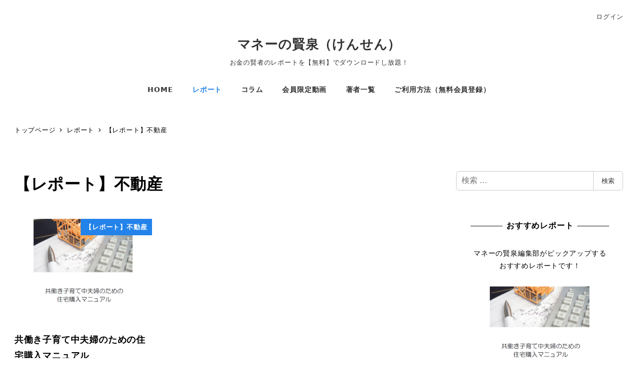

--- FILE ---
content_type: text/html; charset=UTF-8
request_url: https://moneykensen.jp/category/repo/realestate-r/
body_size: 18739
content:
<!DOCTYPE html>
<html lang="ja" data-sticky-footer="true" data-scrolled="false">

<head>
			<meta charset="UTF-8">
		<meta name="viewport" content="width=device-width, initial-scale=1, minimum-scale=1, viewport-fit=cover">
		<title>【レポート】不動産 &#8211; マネーの賢泉（けんせん）</title>
<meta name='robots' content='max-image-preview:large' />
		<meta property="og:title" content="【レポート】不動産">
		<meta property="og:type" content="blog">
		<meta property="og:url" content="https://moneykensen.jp/category/repo/realestate-r/">
		<meta property="og:image" content="">
		<meta property="og:site_name" content="マネーの賢泉（けんせん）">
		<meta property="og:description" content="お金の賢者のレポートを【無料】でダウンロードし放題！">
		<meta property="og:locale" content="ja_JP">
				<link rel="alternate" type="application/rss+xml" title="マネーの賢泉（けんせん） &raquo; フィード" href="https://moneykensen.jp/feed/" />
<link rel="alternate" type="application/rss+xml" title="マネーの賢泉（けんせん） &raquo; コメントフィード" href="https://moneykensen.jp/comments/feed/" />
		<link rel="profile" href="http://gmpg.org/xfn/11">
				<link rel="alternate" type="application/rss+xml" title="マネーの賢泉（けんせん） &raquo; 【レポート】不動産 カテゴリーのフィード" href="https://moneykensen.jp/category/repo/realestate-r/feed/" />
<link rel='stylesheet' id='wp-like-me-box-css' href='https://moneykensen.jp/wp-content/themes/snow-monkey/vendor/inc2734/wp-like-me-box/src/assets/css/wp-like-me-box.css?ver=1686012480' type='text/css' media='all' />
<link rel='stylesheet' id='wp-share-buttons-css' href='https://moneykensen.jp/wp-content/themes/snow-monkey/vendor/inc2734/wp-share-buttons/src/assets/css/wp-share-buttons.css?ver=1686012480' type='text/css' media='all' />
<link rel='stylesheet' id='slick-carousel-css' href='https://moneykensen.jp/wp-content/themes/snow-monkey/vendor/inc2734/wp-awesome-widgets/src/assets/packages/slick-carousel/slick/slick.css?ver=1686012480' type='text/css' media='all' />
<link rel='stylesheet' id='slick-carousel-theme-css' href='https://moneykensen.jp/wp-content/themes/snow-monkey/vendor/inc2734/wp-awesome-widgets/src/assets/packages/slick-carousel/slick/slick-theme.css?ver=1686012480' type='text/css' media='all' />
<link rel='stylesheet' id='wp-awesome-widgets-css' href='https://moneykensen.jp/wp-content/themes/snow-monkey/vendor/inc2734/wp-awesome-widgets/src/assets/css/app.css?ver=1686012480' type='text/css' media='all' />
<link rel='stylesheet' id='wp-pure-css-gallery-css' href='https://moneykensen.jp/wp-content/themes/snow-monkey/vendor/inc2734/wp-pure-css-gallery/src/assets/css/wp-pure-css-gallery.css?ver=1686012480' type='text/css' media='all' />
<link rel='stylesheet' id='wp-block-library-css' href='https://moneykensen.jp/wp-includes/css/dist/block-library/style.min.css?ver=6.2.8' type='text/css' media='all' />
<link rel='stylesheet' id='wp-oembed-blog-card-css' href='https://moneykensen.jp/wp-content/themes/snow-monkey/vendor/inc2734/wp-oembed-blog-card/src/assets/css/app.css?ver=1686012480' type='text/css' media='all' />
<link rel='stylesheet' id='snow-monkey-blocks/accordion-css' href='https://moneykensen.jp/wp-content/plugins/snow-monkey-blocks/dist/blocks/accordion/style.css?ver=1686012562' type='text/css' media='all' />
<link rel='stylesheet' id='snow-monkey-blocks/alert-css' href='https://moneykensen.jp/wp-content/plugins/snow-monkey-blocks/dist/blocks/alert/style.css?ver=1686012562' type='text/css' media='all' />
<link rel='stylesheet' id='snow-monkey-blocks/balloon-css' href='https://moneykensen.jp/wp-content/plugins/snow-monkey-blocks/dist/blocks/balloon/style.css?ver=1686012562' type='text/css' media='all' />
<link rel='stylesheet' id='snow-monkey-blocks/box-css' href='https://moneykensen.jp/wp-content/plugins/snow-monkey-blocks/dist/blocks/box/style.css?ver=1686012562' type='text/css' media='all' />
<link rel='stylesheet' id='snow-monkey-blocks/btn-css' href='https://moneykensen.jp/wp-content/plugins/snow-monkey-blocks/dist/blocks/btn/style.css?ver=1686012562' type='text/css' media='all' />
<link rel='stylesheet' id='snow-monkey-blocks/btn-box-css' href='https://moneykensen.jp/wp-content/plugins/snow-monkey-blocks/dist/blocks/btn-box/style.css?ver=1686012562' type='text/css' media='all' />
<link rel='stylesheet' id='snow-monkey-blocks/buttons-css' href='https://moneykensen.jp/wp-content/plugins/snow-monkey-blocks/dist/blocks/buttons/style.css?ver=1686012562' type='text/css' media='all' />
<link rel='stylesheet' id='snow-monkey-blocks/categories-list-css' href='https://moneykensen.jp/wp-content/plugins/snow-monkey-blocks/dist/blocks/categories-list/style.css?ver=1686012562' type='text/css' media='all' />
<link rel='stylesheet' id='snow-monkey-blocks/container-css' href='https://moneykensen.jp/wp-content/plugins/snow-monkey-blocks/dist/blocks/container/style.css?ver=1686012562' type='text/css' media='all' />
<link rel='stylesheet' id='snow-monkey-blocks/countdown-css' href='https://moneykensen.jp/wp-content/plugins/snow-monkey-blocks/dist/blocks/countdown/style.css?ver=1686012562' type='text/css' media='all' />
<link rel='stylesheet' id='snow-monkey-blocks/directory-structure-css' href='https://moneykensen.jp/wp-content/plugins/snow-monkey-blocks/dist/blocks/directory-structure/style.css?ver=1686012562' type='text/css' media='all' />
<link rel='stylesheet' id='snow-monkey-blocks/evaluation-star-css' href='https://moneykensen.jp/wp-content/plugins/snow-monkey-blocks/dist/blocks/evaluation-star/style.css?ver=1686012562' type='text/css' media='all' />
<link rel='stylesheet' id='snow-monkey-blocks/faq-css' href='https://moneykensen.jp/wp-content/plugins/snow-monkey-blocks/dist/blocks/faq/style.css?ver=1686012562' type='text/css' media='all' />
<link rel='stylesheet' id='snow-monkey-blocks/information-css' href='https://moneykensen.jp/wp-content/plugins/snow-monkey-blocks/dist/blocks/information/style.css?ver=1686012562' type='text/css' media='all' />
<link rel='stylesheet' id='snow-monkey-blocks/items-css' href='https://moneykensen.jp/wp-content/plugins/snow-monkey-blocks/dist/blocks/items/style.css?ver=1686012562' type='text/css' media='all' />
<link rel='stylesheet' id='snow-monkey-blocks/list-css' href='https://moneykensen.jp/wp-content/plugins/snow-monkey-blocks/dist/blocks/list/style.css?ver=1686012562' type='text/css' media='all' />
<link rel='stylesheet' id='snow-monkey-blocks/media-text-css' href='https://moneykensen.jp/wp-content/plugins/snow-monkey-blocks/dist/blocks/media-text/style.css?ver=1686012562' type='text/css' media='all' />
<link rel='stylesheet' id='snow-monkey-blocks/panels-css' href='https://moneykensen.jp/wp-content/plugins/snow-monkey-blocks/dist/blocks/panels/style.css?ver=1686012562' type='text/css' media='all' />
<link rel='stylesheet' id='snow-monkey-blocks/price-menu-css' href='https://moneykensen.jp/wp-content/plugins/snow-monkey-blocks/dist/blocks/price-menu/style.css?ver=1686012562' type='text/css' media='all' />
<link rel='stylesheet' id='snow-monkey-blocks/pricing-table-css' href='https://moneykensen.jp/wp-content/plugins/snow-monkey-blocks/dist/blocks/pricing-table/style.css?ver=1686012562' type='text/css' media='all' />
<link rel='stylesheet' id='snow-monkey-blocks/rating-box-css' href='https://moneykensen.jp/wp-content/plugins/snow-monkey-blocks/dist/blocks/rating-box/style.css?ver=1686012562' type='text/css' media='all' />
<link rel='stylesheet' id='snow-monkey-blocks/section-css' href='https://moneykensen.jp/wp-content/plugins/snow-monkey-blocks/dist/blocks/section/style.css?ver=1686012562' type='text/css' media='all' />
<link rel='stylesheet' id='snow-monkey-blocks/section-break-the-grid-css' href='https://moneykensen.jp/wp-content/plugins/snow-monkey-blocks/dist/blocks/section-break-the-grid/style.css?ver=1686012562' type='text/css' media='all' />
<link rel='stylesheet' id='snow-monkey-blocks/section-side-heading-css' href='https://moneykensen.jp/wp-content/plugins/snow-monkey-blocks/dist/blocks/section-side-heading/style.css?ver=1686012562' type='text/css' media='all' />
<link rel='stylesheet' id='snow-monkey-blocks/section-with-bgimage-css' href='https://moneykensen.jp/wp-content/plugins/snow-monkey-blocks/dist/blocks/section-with-bgimage/style.css?ver=1686012562' type='text/css' media='all' />
<link rel='stylesheet' id='snow-monkey-blocks/section-with-bgvideo-css' href='https://moneykensen.jp/wp-content/plugins/snow-monkey-blocks/dist/blocks/section-with-bgvideo/style.css?ver=1686012562' type='text/css' media='all' />
<link rel='stylesheet' id='snow-monkey-blocks/slider-css' href='https://moneykensen.jp/wp-content/plugins/snow-monkey-blocks/dist/blocks/slider/style.css?ver=1686012562' type='text/css' media='all' />
<link rel='stylesheet' id='spider-css' href='https://moneykensen.jp/wp-content/plugins/snow-monkey-blocks/dist/packages/spider/dist/css/spider.css?ver=1686012562' type='text/css' media='all' />
<link rel='stylesheet' id='snow-monkey-blocks/spider-slider-css' href='https://moneykensen.jp/wp-content/plugins/snow-monkey-blocks/dist/blocks/spider-slider/style.css?ver=1686012562' type='text/css' media='all' />
<link rel='stylesheet' id='snow-monkey-blocks/spider-contents-slider-css' href='https://moneykensen.jp/wp-content/plugins/snow-monkey-blocks/dist/blocks/spider-contents-slider/style.css?ver=1686012562' type='text/css' media='all' />
<link rel='stylesheet' id='snow-monkey-blocks/spider-pickup-slider-css' href='https://moneykensen.jp/wp-content/plugins/snow-monkey-blocks/dist/blocks/spider-pickup-slider/style.css?ver=1686012562' type='text/css' media='all' />
<link rel='stylesheet' id='snow-monkey-blocks/step-css' href='https://moneykensen.jp/wp-content/plugins/snow-monkey-blocks/dist/blocks/step/style.css?ver=1686012562' type='text/css' media='all' />
<link rel='stylesheet' id='snow-monkey-blocks/tabs-css' href='https://moneykensen.jp/wp-content/plugins/snow-monkey-blocks/dist/blocks/tabs/style.css?ver=1686012562' type='text/css' media='all' />
<link rel='stylesheet' id='snow-monkey-blocks/taxonomy-terms-css' href='https://moneykensen.jp/wp-content/plugins/snow-monkey-blocks/dist/blocks/taxonomy-terms/style.css?ver=1686012562' type='text/css' media='all' />
<link rel='stylesheet' id='snow-monkey-blocks/testimonial-css' href='https://moneykensen.jp/wp-content/plugins/snow-monkey-blocks/dist/blocks/testimonial/style.css?ver=1686012562' type='text/css' media='all' />
<link rel='stylesheet' id='snow-monkey-blocks/thumbnail-gallery-css' href='https://moneykensen.jp/wp-content/plugins/snow-monkey-blocks/dist/blocks/thumbnail-gallery/style.css?ver=1686012562' type='text/css' media='all' />
<link rel='stylesheet' id='snow-monkey-blocks-css' href='https://moneykensen.jp/wp-content/plugins/snow-monkey-blocks/dist/css/blocks.css?ver=1686012562' type='text/css' media='all' />
<link rel='stylesheet' id='snow-monkey-snow-monkey-blocks-app-css' href='https://moneykensen.jp/wp-content/themes/snow-monkey/assets/css/dependency/snow-monkey-blocks/app.css?ver=1686012480' type='text/css' media='all' />
<link rel='stylesheet' id='snow-monkey-snow-monkey-blocks-theme-css' href='https://moneykensen.jp/wp-content/themes/snow-monkey/assets/css/dependency/snow-monkey-blocks/app-theme.css?ver=1686012480' type='text/css' media='all' />
<style id='global-styles-inline-css' type='text/css'>
body{--wp--preset--color--black: #000000;--wp--preset--color--cyan-bluish-gray: #abb8c3;--wp--preset--color--white: #ffffff;--wp--preset--color--pale-pink: #f78da7;--wp--preset--color--vivid-red: #cf2e2e;--wp--preset--color--luminous-vivid-orange: #ff6900;--wp--preset--color--luminous-vivid-amber: #fcb900;--wp--preset--color--light-green-cyan: #7bdcb5;--wp--preset--color--vivid-green-cyan: #00d084;--wp--preset--color--pale-cyan-blue: #8ed1fc;--wp--preset--color--vivid-cyan-blue: #0693e3;--wp--preset--color--vivid-purple: #9b51e0;--wp--preset--color--sm-accent: var(--accent-color);--wp--preset--color--sm-sub-accent: var(--sub-accent-color);--wp--preset--color--sm-text: var(--_color-text);--wp--preset--color--sm-text-alt: var(--_color-white);--wp--preset--color--sm-lightest-gray: var(--_lightest-color-gray);--wp--preset--color--sm-lighter-gray: var(--_lighter-color-gray);--wp--preset--color--sm-light-gray: var(--_light-color-gray);--wp--preset--color--sm-gray: var(--_color-gray);--wp--preset--color--sm-dark-gray: var(--_dark-color-gray);--wp--preset--color--sm-darker-gray: var(--_darker-color-gray);--wp--preset--color--sm-darkest-gray: var(--_darkest-color-gray);--wp--preset--gradient--vivid-cyan-blue-to-vivid-purple: linear-gradient(135deg,rgba(6,147,227,1) 0%,rgb(155,81,224) 100%);--wp--preset--gradient--light-green-cyan-to-vivid-green-cyan: linear-gradient(135deg,rgb(122,220,180) 0%,rgb(0,208,130) 100%);--wp--preset--gradient--luminous-vivid-amber-to-luminous-vivid-orange: linear-gradient(135deg,rgba(252,185,0,1) 0%,rgba(255,105,0,1) 100%);--wp--preset--gradient--luminous-vivid-orange-to-vivid-red: linear-gradient(135deg,rgba(255,105,0,1) 0%,rgb(207,46,46) 100%);--wp--preset--gradient--very-light-gray-to-cyan-bluish-gray: linear-gradient(135deg,rgb(238,238,238) 0%,rgb(169,184,195) 100%);--wp--preset--gradient--cool-to-warm-spectrum: linear-gradient(135deg,rgb(74,234,220) 0%,rgb(151,120,209) 20%,rgb(207,42,186) 40%,rgb(238,44,130) 60%,rgb(251,105,98) 80%,rgb(254,248,76) 100%);--wp--preset--gradient--blush-light-purple: linear-gradient(135deg,rgb(255,206,236) 0%,rgb(152,150,240) 100%);--wp--preset--gradient--blush-bordeaux: linear-gradient(135deg,rgb(254,205,165) 0%,rgb(254,45,45) 50%,rgb(107,0,62) 100%);--wp--preset--gradient--luminous-dusk: linear-gradient(135deg,rgb(255,203,112) 0%,rgb(199,81,192) 50%,rgb(65,88,208) 100%);--wp--preset--gradient--pale-ocean: linear-gradient(135deg,rgb(255,245,203) 0%,rgb(182,227,212) 50%,rgb(51,167,181) 100%);--wp--preset--gradient--electric-grass: linear-gradient(135deg,rgb(202,248,128) 0%,rgb(113,206,126) 100%);--wp--preset--gradient--midnight: linear-gradient(135deg,rgb(2,3,129) 0%,rgb(40,116,252) 100%);--wp--preset--duotone--dark-grayscale: url('#wp-duotone-dark-grayscale');--wp--preset--duotone--grayscale: url('#wp-duotone-grayscale');--wp--preset--duotone--purple-yellow: url('#wp-duotone-purple-yellow');--wp--preset--duotone--blue-red: url('#wp-duotone-blue-red');--wp--preset--duotone--midnight: url('#wp-duotone-midnight');--wp--preset--duotone--magenta-yellow: url('#wp-duotone-magenta-yellow');--wp--preset--duotone--purple-green: url('#wp-duotone-purple-green');--wp--preset--duotone--blue-orange: url('#wp-duotone-blue-orange');--wp--preset--font-size--small: 13px;--wp--preset--font-size--medium: 20px;--wp--preset--font-size--large: 36px;--wp--preset--font-size--x-large: 42px;--wp--preset--font-size--sm-xs: 0.8rem;--wp--preset--font-size--sm-s: 0.88rem;--wp--preset--font-size--sm-m: 1rem;--wp--preset--font-size--sm-l: 1.14rem;--wp--preset--font-size--sm-xl: 1.33rem;--wp--preset--font-size--sm-2-xl: 1.6rem;--wp--preset--font-size--sm-3-xl: 2rem;--wp--preset--font-size--sm-4-xl: 2.66rem;--wp--preset--font-size--sm-5-xl: 4rem;--wp--preset--font-size--sm-6-xl: 8rem;--wp--preset--spacing--20: var(--_s-2);--wp--preset--spacing--30: var(--_s-1);--wp--preset--spacing--40: var(--_s1);--wp--preset--spacing--50: var(--_s2);--wp--preset--spacing--60: var(--_s3);--wp--preset--spacing--70: var(--_s4);--wp--preset--spacing--80: var(--_s5);--wp--preset--shadow--natural: 6px 6px 9px rgba(0, 0, 0, 0.2);--wp--preset--shadow--deep: 12px 12px 50px rgba(0, 0, 0, 0.4);--wp--preset--shadow--sharp: 6px 6px 0px rgba(0, 0, 0, 0.2);--wp--preset--shadow--outlined: 6px 6px 0px -3px rgba(255, 255, 255, 1), 6px 6px rgba(0, 0, 0, 1);--wp--preset--shadow--crisp: 6px 6px 0px rgba(0, 0, 0, 1);--wp--custom--slim-width: 46rem;--wp--custom--content-max-width: var(--_global--container-max-width);--wp--custom--content-width: var(--wp--custom--content-max-width);--wp--custom--content-wide-width: calc(var(--wp--custom--content-width) + 240px);--wp--custom--has-sidebar-main-basis: var(--wp--custom--slim-width);--wp--custom--has-sidebar-sidebar-basis: 336px;}body { margin: 0;--wp--style--global--content-size: var(--wp--custom--content-width);--wp--style--global--wide-size: var(--wp--custom--content-wide-width); }.wp-site-blocks > .alignleft { float: left; margin-right: 2em; }.wp-site-blocks > .alignright { float: right; margin-left: 2em; }.wp-site-blocks > .aligncenter { justify-content: center; margin-left: auto; margin-right: auto; }.wp-site-blocks > * { margin-block-start: 0; margin-block-end: 0; }.wp-site-blocks > * + * { margin-block-start: var(--_margin1); }body { --wp--style--block-gap: var(--_margin1); }body .is-layout-flow > *{margin-block-start: 0;margin-block-end: 0;}body .is-layout-flow > * + *{margin-block-start: var(--_margin1);margin-block-end: 0;}body .is-layout-constrained > *{margin-block-start: 0;margin-block-end: 0;}body .is-layout-constrained > * + *{margin-block-start: var(--_margin1);margin-block-end: 0;}body .is-layout-flex{gap: var(--_margin1);}body .is-layout-flow > .alignleft{float: left;margin-inline-start: 0;margin-inline-end: 2em;}body .is-layout-flow > .alignright{float: right;margin-inline-start: 2em;margin-inline-end: 0;}body .is-layout-flow > .aligncenter{margin-left: auto !important;margin-right: auto !important;}body .is-layout-constrained > .alignleft{float: left;margin-inline-start: 0;margin-inline-end: 2em;}body .is-layout-constrained > .alignright{float: right;margin-inline-start: 2em;margin-inline-end: 0;}body .is-layout-constrained > .aligncenter{margin-left: auto !important;margin-right: auto !important;}body .is-layout-constrained > :where(:not(.alignleft):not(.alignright):not(.alignfull)){max-width: var(--wp--style--global--content-size);margin-left: auto !important;margin-right: auto !important;}body .is-layout-constrained > .alignwide{max-width: var(--wp--style--global--wide-size);}body .is-layout-flex{display: flex;}body .is-layout-flex{flex-wrap: wrap;align-items: center;}body .is-layout-flex > *{margin: 0;}body{padding-top: 0px;padding-right: 0px;padding-bottom: 0px;padding-left: 0px;}a:where(:not(.wp-element-button)){color: var(--wp--preset--color--sm-accent);text-decoration: underline;}.wp-element-button, .wp-block-button__link{background-color: var(--wp--preset--color--sm-accent);border-radius: var(--_global--border-radius);border-width: 0;color: var(--wp--preset--color--sm-text-alt);font-family: inherit;font-size: inherit;line-height: inherit;padding-top: calc(var(--_padding-1) * .5);padding-right: var(--_padding-1);padding-bottom: calc(var(--_padding-1) * .5);padding-left: var(--_padding-1);text-decoration: none;}.has-black-color{color: var(--wp--preset--color--black) !important;}.has-cyan-bluish-gray-color{color: var(--wp--preset--color--cyan-bluish-gray) !important;}.has-white-color{color: var(--wp--preset--color--white) !important;}.has-pale-pink-color{color: var(--wp--preset--color--pale-pink) !important;}.has-vivid-red-color{color: var(--wp--preset--color--vivid-red) !important;}.has-luminous-vivid-orange-color{color: var(--wp--preset--color--luminous-vivid-orange) !important;}.has-luminous-vivid-amber-color{color: var(--wp--preset--color--luminous-vivid-amber) !important;}.has-light-green-cyan-color{color: var(--wp--preset--color--light-green-cyan) !important;}.has-vivid-green-cyan-color{color: var(--wp--preset--color--vivid-green-cyan) !important;}.has-pale-cyan-blue-color{color: var(--wp--preset--color--pale-cyan-blue) !important;}.has-vivid-cyan-blue-color{color: var(--wp--preset--color--vivid-cyan-blue) !important;}.has-vivid-purple-color{color: var(--wp--preset--color--vivid-purple) !important;}.has-sm-accent-color{color: var(--wp--preset--color--sm-accent) !important;}.has-sm-sub-accent-color{color: var(--wp--preset--color--sm-sub-accent) !important;}.has-sm-text-color{color: var(--wp--preset--color--sm-text) !important;}.has-sm-text-alt-color{color: var(--wp--preset--color--sm-text-alt) !important;}.has-sm-lightest-gray-color{color: var(--wp--preset--color--sm-lightest-gray) !important;}.has-sm-lighter-gray-color{color: var(--wp--preset--color--sm-lighter-gray) !important;}.has-sm-light-gray-color{color: var(--wp--preset--color--sm-light-gray) !important;}.has-sm-gray-color{color: var(--wp--preset--color--sm-gray) !important;}.has-sm-dark-gray-color{color: var(--wp--preset--color--sm-dark-gray) !important;}.has-sm-darker-gray-color{color: var(--wp--preset--color--sm-darker-gray) !important;}.has-sm-darkest-gray-color{color: var(--wp--preset--color--sm-darkest-gray) !important;}.has-black-background-color{background-color: var(--wp--preset--color--black) !important;}.has-cyan-bluish-gray-background-color{background-color: var(--wp--preset--color--cyan-bluish-gray) !important;}.has-white-background-color{background-color: var(--wp--preset--color--white) !important;}.has-pale-pink-background-color{background-color: var(--wp--preset--color--pale-pink) !important;}.has-vivid-red-background-color{background-color: var(--wp--preset--color--vivid-red) !important;}.has-luminous-vivid-orange-background-color{background-color: var(--wp--preset--color--luminous-vivid-orange) !important;}.has-luminous-vivid-amber-background-color{background-color: var(--wp--preset--color--luminous-vivid-amber) !important;}.has-light-green-cyan-background-color{background-color: var(--wp--preset--color--light-green-cyan) !important;}.has-vivid-green-cyan-background-color{background-color: var(--wp--preset--color--vivid-green-cyan) !important;}.has-pale-cyan-blue-background-color{background-color: var(--wp--preset--color--pale-cyan-blue) !important;}.has-vivid-cyan-blue-background-color{background-color: var(--wp--preset--color--vivid-cyan-blue) !important;}.has-vivid-purple-background-color{background-color: var(--wp--preset--color--vivid-purple) !important;}.has-sm-accent-background-color{background-color: var(--wp--preset--color--sm-accent) !important;}.has-sm-sub-accent-background-color{background-color: var(--wp--preset--color--sm-sub-accent) !important;}.has-sm-text-background-color{background-color: var(--wp--preset--color--sm-text) !important;}.has-sm-text-alt-background-color{background-color: var(--wp--preset--color--sm-text-alt) !important;}.has-sm-lightest-gray-background-color{background-color: var(--wp--preset--color--sm-lightest-gray) !important;}.has-sm-lighter-gray-background-color{background-color: var(--wp--preset--color--sm-lighter-gray) !important;}.has-sm-light-gray-background-color{background-color: var(--wp--preset--color--sm-light-gray) !important;}.has-sm-gray-background-color{background-color: var(--wp--preset--color--sm-gray) !important;}.has-sm-dark-gray-background-color{background-color: var(--wp--preset--color--sm-dark-gray) !important;}.has-sm-darker-gray-background-color{background-color: var(--wp--preset--color--sm-darker-gray) !important;}.has-sm-darkest-gray-background-color{background-color: var(--wp--preset--color--sm-darkest-gray) !important;}.has-black-border-color{border-color: var(--wp--preset--color--black) !important;}.has-cyan-bluish-gray-border-color{border-color: var(--wp--preset--color--cyan-bluish-gray) !important;}.has-white-border-color{border-color: var(--wp--preset--color--white) !important;}.has-pale-pink-border-color{border-color: var(--wp--preset--color--pale-pink) !important;}.has-vivid-red-border-color{border-color: var(--wp--preset--color--vivid-red) !important;}.has-luminous-vivid-orange-border-color{border-color: var(--wp--preset--color--luminous-vivid-orange) !important;}.has-luminous-vivid-amber-border-color{border-color: var(--wp--preset--color--luminous-vivid-amber) !important;}.has-light-green-cyan-border-color{border-color: var(--wp--preset--color--light-green-cyan) !important;}.has-vivid-green-cyan-border-color{border-color: var(--wp--preset--color--vivid-green-cyan) !important;}.has-pale-cyan-blue-border-color{border-color: var(--wp--preset--color--pale-cyan-blue) !important;}.has-vivid-cyan-blue-border-color{border-color: var(--wp--preset--color--vivid-cyan-blue) !important;}.has-vivid-purple-border-color{border-color: var(--wp--preset--color--vivid-purple) !important;}.has-sm-accent-border-color{border-color: var(--wp--preset--color--sm-accent) !important;}.has-sm-sub-accent-border-color{border-color: var(--wp--preset--color--sm-sub-accent) !important;}.has-sm-text-border-color{border-color: var(--wp--preset--color--sm-text) !important;}.has-sm-text-alt-border-color{border-color: var(--wp--preset--color--sm-text-alt) !important;}.has-sm-lightest-gray-border-color{border-color: var(--wp--preset--color--sm-lightest-gray) !important;}.has-sm-lighter-gray-border-color{border-color: var(--wp--preset--color--sm-lighter-gray) !important;}.has-sm-light-gray-border-color{border-color: var(--wp--preset--color--sm-light-gray) !important;}.has-sm-gray-border-color{border-color: var(--wp--preset--color--sm-gray) !important;}.has-sm-dark-gray-border-color{border-color: var(--wp--preset--color--sm-dark-gray) !important;}.has-sm-darker-gray-border-color{border-color: var(--wp--preset--color--sm-darker-gray) !important;}.has-sm-darkest-gray-border-color{border-color: var(--wp--preset--color--sm-darkest-gray) !important;}.has-vivid-cyan-blue-to-vivid-purple-gradient-background{background: var(--wp--preset--gradient--vivid-cyan-blue-to-vivid-purple) !important;}.has-light-green-cyan-to-vivid-green-cyan-gradient-background{background: var(--wp--preset--gradient--light-green-cyan-to-vivid-green-cyan) !important;}.has-luminous-vivid-amber-to-luminous-vivid-orange-gradient-background{background: var(--wp--preset--gradient--luminous-vivid-amber-to-luminous-vivid-orange) !important;}.has-luminous-vivid-orange-to-vivid-red-gradient-background{background: var(--wp--preset--gradient--luminous-vivid-orange-to-vivid-red) !important;}.has-very-light-gray-to-cyan-bluish-gray-gradient-background{background: var(--wp--preset--gradient--very-light-gray-to-cyan-bluish-gray) !important;}.has-cool-to-warm-spectrum-gradient-background{background: var(--wp--preset--gradient--cool-to-warm-spectrum) !important;}.has-blush-light-purple-gradient-background{background: var(--wp--preset--gradient--blush-light-purple) !important;}.has-blush-bordeaux-gradient-background{background: var(--wp--preset--gradient--blush-bordeaux) !important;}.has-luminous-dusk-gradient-background{background: var(--wp--preset--gradient--luminous-dusk) !important;}.has-pale-ocean-gradient-background{background: var(--wp--preset--gradient--pale-ocean) !important;}.has-electric-grass-gradient-background{background: var(--wp--preset--gradient--electric-grass) !important;}.has-midnight-gradient-background{background: var(--wp--preset--gradient--midnight) !important;}.has-small-font-size{font-size: var(--wp--preset--font-size--small) !important;}.has-medium-font-size{font-size: var(--wp--preset--font-size--medium) !important;}.has-large-font-size{font-size: var(--wp--preset--font-size--large) !important;}.has-x-large-font-size{font-size: var(--wp--preset--font-size--x-large) !important;}.has-sm-xs-font-size{font-size: var(--wp--preset--font-size--sm-xs) !important;}.has-sm-s-font-size{font-size: var(--wp--preset--font-size--sm-s) !important;}.has-sm-m-font-size{font-size: var(--wp--preset--font-size--sm-m) !important;}.has-sm-l-font-size{font-size: var(--wp--preset--font-size--sm-l) !important;}.has-sm-xl-font-size{font-size: var(--wp--preset--font-size--sm-xl) !important;}.has-sm-2-xl-font-size{font-size: var(--wp--preset--font-size--sm-2-xl) !important;}.has-sm-3-xl-font-size{font-size: var(--wp--preset--font-size--sm-3-xl) !important;}.has-sm-4-xl-font-size{font-size: var(--wp--preset--font-size--sm-4-xl) !important;}.has-sm-5-xl-font-size{font-size: var(--wp--preset--font-size--sm-5-xl) !important;}.has-sm-6-xl-font-size{font-size: var(--wp--preset--font-size--sm-6-xl) !important;}
.wp-block-navigation a:where(:not(.wp-element-button)){color: inherit;}
.wp-block-pullquote{border-top-color: currentColor;border-top-width: 4px;border-top-style: solid;border-bottom-color: currentColor;border-bottom-width: 4px;border-bottom-style: solid;font-size: 1.5em;font-style: italic;font-weight: bold;line-height: 1.6;padding-top: var(--_padding2);padding-bottom: var(--_padding2);}
.wp-block-code{background-color: var(--wp--preset--color--sm-lightest-gray);border-radius: var(--_global--border-radius);border-color: var(--wp--preset--color--sm-lighter-gray);border-width: 1px;border-style: solid;padding-top: var(--_padding1);padding-right: var(--_padding1);padding-bottom: var(--_padding1);padding-left: var(--_padding1);}
.wp-block-search .wp-element-button,.wp-block-search  .wp-block-button__link{background-color: var(--wp--preset--color--sm-text-alt);border-width: 1px;color: var(--wp--preset--color--sm-text);padding-top: var(--_padding-2);padding-right: var(--_padding-2);padding-bottom: var(--_padding-2);padding-left: var(--_padding-2);}
.wp-block-social-links.is-layout-flow > *{margin-block-start: 0;margin-block-end: 0;}.wp-block-social-links.is-layout-flow > * + *{margin-block-start: var(--_margin-1);margin-block-end: 0;}.wp-block-social-links.is-layout-constrained > *{margin-block-start: 0;margin-block-end: 0;}.wp-block-social-links.is-layout-constrained > * + *{margin-block-start: var(--_margin-1);margin-block-end: 0;}.wp-block-social-links.is-layout-flex{gap: var(--_margin-1);}
.wp-block-table > table{border-color: var(--wp--preset--color--sm-lighter-gray);}
</style>
<link rel='stylesheet' id='contact-form-7-css' href='https://moneykensen.jp/wp-content/plugins/contact-form-7/includes/css/styles.css?ver=5.7.7' type='text/css' media='all' />
<link rel='stylesheet' id='wpdm-font-awesome-css' href='https://moneykensen.jp/wp-content/plugins/download-manager/assets/fontawesome/css/all.min.css?ver=6.2.8' type='text/css' media='all' />
<link rel='stylesheet' id='wpdm-front-bootstrap-css' href='https://moneykensen.jp/wp-content/plugins/download-manager/assets/bootstrap/css/bootstrap.min.css?ver=6.2.8' type='text/css' media='all' />
<link rel='stylesheet' id='wpdm-front-css' href='https://moneykensen.jp/wp-content/plugins/download-manager/assets/css/front.css?ver=6.2.8' type='text/css' media='all' />
<link rel='stylesheet' id='dashicons-css' href='https://moneykensen.jp/wp-includes/css/dashicons.min.css?ver=6.2.8' type='text/css' media='all' />
<link rel='stylesheet' id='post-views-counter-frontend-css' href='https://moneykensen.jp/wp-content/plugins/post-views-counter/css/frontend.min.css?ver=1.3.13' type='text/css' media='all' />
<link rel='stylesheet' id='ez-toc-css' href='https://moneykensen.jp/wp-content/plugins/easy-table-of-contents/assets/css/screen.min.css?ver=2.0.49' type='text/css' media='all' />
<style id='ez-toc-inline-css' type='text/css'>
div#ez-toc-container p.ez-toc-title {font-size: 120%;}div#ez-toc-container p.ez-toc-title {font-weight: 500;}div#ez-toc-container ul li {font-size: 95%;}div#ez-toc-container nav ul ul li ul li {font-size: %!important;}div#ez-toc-container {width: 100%;}
.ez-toc-container-direction {direction: ltr;}.ez-toc-counter ul{counter-reset: item ;}.ez-toc-counter nav ul li a::before {content: counters(item, ".", decimal) ". ";display: inline-block;counter-increment: item;flex-grow: 0;flex-shrink: 0;margin-right: .2em; float: left;}.ez-toc-widget-direction {direction: ltr;}.ez-toc-widget-container ul{counter-reset: item ;}.ez-toc-widget-container nav ul li a::before {content: counters(item, ".", decimal) ". ";display: inline-block;counter-increment: item;flex-grow: 0;flex-shrink: 0;margin-right: .2em; float: left;}
</style>
<link rel='stylesheet' id='snow-monkey-blocks-background-parallax-css' href='https://moneykensen.jp/wp-content/plugins/snow-monkey-blocks/dist/css/background-parallax.css?ver=1686012562' type='text/css' media='all' />
<link rel='stylesheet' id='snow-monkey-editor-css' href='https://moneykensen.jp/wp-content/plugins/snow-monkey-editor/dist/css/app.css?ver=1686012565' type='text/css' media='all' />
<link rel='stylesheet' id='snow-monkey-app-css' href='https://moneykensen.jp/wp-content/themes/snow-monkey/assets/css/app/app.css?ver=1686012480' type='text/css' media='all' />
<style id='snow-monkey-app-inline-css' type='text/css'>
:root { --_margin-scale: 1;--_space: 1.8rem;--_space-unitless: 1.8;--accent-color: #2383ea;--wp--preset--color--accent-color: var(--accent-color);--dark-accent-color: #0f5198;--light-accent-color: #80b7f3;--lighter-accent-color: #bfdbf9;--lightest-accent-color: #cfe4fa;--sub-accent-color: #707593;--wp--preset--color--sub-accent-color: var(--sub-accent-color);--dark-sub-accent-color: #444759;--light-sub-accent-color: #aaadbf;--lighter-sub-accent-color: #d1d3dd;--lightest-sub-accent-color: #dcdde4;--_half-leading: 0.4;--font-family: system-ui,-apple-system,BlinkMacSystemFont,"ヒラギノ角ゴ W3",sans-serif;--_global--font-family: var(--font-family);--_global--font-size-px: 16px }
html { letter-spacing: 0.05rem }
input[type="email"],input[type="number"],input[type="password"],input[type="search"],input[type="tel"],input[type="text"],input[type="url"],textarea { font-size: 16px }
.c-entry-summary__term--category-3 { background-color: #81d742 }
.c-entry-summary__term--category-4 { background-color: #81d742 }
.c-entry-summary__term--category-5 { background-color: #81d742 }
.c-entry-summary__term--category-6 { background-color: #81d742 }
.c-entry-summary__term--category-7 { background-color: #81d742 }
.c-entry-summary__term--category-8 { background-color: #81d742 }
.c-entry-summary__term--category-2 { background-color: #81d742 }
.p-infobar__inner { background-color: #2383ea }
.p-infobar__content { color: #fff }
</style>
<link rel='stylesheet' id='snow-monkey-theme-css' href='https://moneykensen.jp/wp-content/themes/snow-monkey/assets/css/app/app-theme.css?ver=1686012480' type='text/css' media='all' />
<style id='snow-monkey-theme-inline-css' type='text/css'>
:root { --entry-content-h2-background-color: #f7f7f7;--entry-content-h2-padding: calc(var(--_space) * 0.25) calc(var(--_space) * 0.25) calc(var(--_space) * 0.25) calc(var(--_space) * 0.5);--entry-content-h3-border-bottom: 1px solid #eee;--entry-content-h3-padding: 0 0 calc(var(--_space) * 0.25);--widget-title-display: flex;--widget-title-flex-direction: row;--widget-title-align-items: center;--widget-title-justify-content: center;--widget-title-pseudo-display: block;--widget-title-pseudo-content: "";--widget-title-pseudo-height: 1px;--widget-title-pseudo-background-color: #111;--widget-title-pseudo-flex: 1 0 0%;--widget-title-pseudo-min-width: 20px;--widget-title-before-margin-right: .5em;--widget-title-after-margin-left: .5em }
body { --entry-content-h2-border-left: 1px solid var(--wp--preset--color--sm-accent) }
</style>
<link rel='stylesheet' id='snow-monkey-block-library-app-css' href='https://moneykensen.jp/wp-content/themes/snow-monkey/assets/css/block-library/app.css?ver=1686012480' type='text/css' media='all' />
<link rel='stylesheet' id='snow-monkey-block-library-theme-css' href='https://moneykensen.jp/wp-content/themes/snow-monkey/assets/css/block-library/app-theme.css?ver=1686012480' type='text/css' media='all' />
<link rel='stylesheet' id='snow-monkey-custom-widgets-app-css' href='https://moneykensen.jp/wp-content/themes/snow-monkey/assets/css/custom-widgets/app.css?ver=1686012480' type='text/css' media='all' />
<style id='snow-monkey-custom-widgets-app-inline-css' type='text/css'>
.wpaw-term.wpaw-term--category-3 { background-color: #81d742 }
.wpaw-term.wpaw-term--category-4 { background-color: #81d742 }
.wpaw-term.wpaw-term--category-5 { background-color: #81d742 }
.wpaw-term.wpaw-term--category-6 { background-color: #81d742 }
.wpaw-term.wpaw-term--category-7 { background-color: #81d742 }
.wpaw-term.wpaw-term--category-8 { background-color: #81d742 }
.wpaw-term.wpaw-term--category-2 { background-color: #81d742 }
</style>
<link rel='stylesheet' id='snow-monkey-custom-widgets-theme-css' href='https://moneykensen.jp/wp-content/themes/snow-monkey/assets/css/custom-widgets/app-theme.css?ver=1686012480' type='text/css' media='all' />
<link rel='stylesheet' id='snow-monkey-wpcf7-css' href='https://moneykensen.jp/wp-content/themes/snow-monkey/assets/css/dependency/contact-form-7/app.css?ver=1686012480' type='text/css' media='all' />
<link rel='stylesheet' id='um_fonticons_ii-css' href='https://moneykensen.jp/wp-content/plugins/ultimate-member/assets/css/um-fonticons-ii.css?ver=2.6.7' type='text/css' media='all' />
<link rel='stylesheet' id='um_fonticons_fa-css' href='https://moneykensen.jp/wp-content/plugins/ultimate-member/assets/css/um-fonticons-fa.css?ver=2.6.7' type='text/css' media='all' />
<link rel='stylesheet' id='select2-css' href='https://moneykensen.jp/wp-content/plugins/ultimate-member/assets/css/select2/select2.min.css?ver=4.0.13' type='text/css' media='all' />
<link rel='stylesheet' id='um_crop-css' href='https://moneykensen.jp/wp-content/plugins/ultimate-member/assets/css/um-crop.css?ver=2.6.7' type='text/css' media='all' />
<link rel='stylesheet' id='um_modal-css' href='https://moneykensen.jp/wp-content/plugins/ultimate-member/assets/css/um-modal.css?ver=2.6.7' type='text/css' media='all' />
<link rel='stylesheet' id='um_styles-css' href='https://moneykensen.jp/wp-content/plugins/ultimate-member/assets/css/um-styles.css?ver=2.6.7' type='text/css' media='all' />
<link rel='stylesheet' id='um_profile-css' href='https://moneykensen.jp/wp-content/plugins/ultimate-member/assets/css/um-profile.css?ver=2.6.7' type='text/css' media='all' />
<link rel='stylesheet' id='um_account-css' href='https://moneykensen.jp/wp-content/plugins/ultimate-member/assets/css/um-account.css?ver=2.6.7' type='text/css' media='all' />
<link rel='stylesheet' id='um_misc-css' href='https://moneykensen.jp/wp-content/plugins/ultimate-member/assets/css/um-misc.css?ver=2.6.7' type='text/css' media='all' />
<link rel='stylesheet' id='um_fileupload-css' href='https://moneykensen.jp/wp-content/plugins/ultimate-member/assets/css/um-fileupload.css?ver=2.6.7' type='text/css' media='all' />
<link rel='stylesheet' id='um_datetime-css' href='https://moneykensen.jp/wp-content/plugins/ultimate-member/assets/css/pickadate/default.css?ver=2.6.7' type='text/css' media='all' />
<link rel='stylesheet' id='um_datetime_date-css' href='https://moneykensen.jp/wp-content/plugins/ultimate-member/assets/css/pickadate/default.date.css?ver=2.6.7' type='text/css' media='all' />
<link rel='stylesheet' id='um_datetime_time-css' href='https://moneykensen.jp/wp-content/plugins/ultimate-member/assets/css/pickadate/default.time.css?ver=2.6.7' type='text/css' media='all' />
<link rel='stylesheet' id='um_raty-css' href='https://moneykensen.jp/wp-content/plugins/ultimate-member/assets/css/um-raty.css?ver=2.6.7' type='text/css' media='all' />
<link rel='stylesheet' id='um_scrollbar-css' href='https://moneykensen.jp/wp-content/plugins/ultimate-member/assets/css/simplebar.css?ver=2.6.7' type='text/css' media='all' />
<link rel='stylesheet' id='um_tipsy-css' href='https://moneykensen.jp/wp-content/plugins/ultimate-member/assets/css/um-tipsy.css?ver=2.6.7' type='text/css' media='all' />
<link rel='stylesheet' id='um_responsive-css' href='https://moneykensen.jp/wp-content/plugins/ultimate-member/assets/css/um-responsive.css?ver=2.6.7' type='text/css' media='all' />
<link rel='stylesheet' id='um_default_css-css' href='https://moneykensen.jp/wp-content/plugins/ultimate-member/assets/css/um-old-default.css?ver=2.6.7' type='text/css' media='all' />
<script type='text/javascript' src='https://moneykensen.jp/wp-includes/js/jquery/jquery.min.js?ver=3.6.4' id='jquery-core-js'></script>
<script type='text/javascript' src='https://moneykensen.jp/wp-includes/js/jquery/jquery-migrate.min.js?ver=3.4.0' id='jquery-migrate-js'></script>
<script type='text/javascript' src='https://moneykensen.jp/wp-content/plugins/download-manager/assets/bootstrap/js/popper.min.js?ver=6.2.8' id='wpdm-poper-js'></script>
<script type='text/javascript' src='https://moneykensen.jp/wp-content/plugins/download-manager/assets/bootstrap/js/bootstrap.min.js?ver=6.2.8' id='wpdm-front-bootstrap-js'></script>
<script type='text/javascript' id='wpdm-frontjs-js-extra'>
/* <![CDATA[ */
var wpdm_url = {"home":"https:\/\/moneykensen.jp\/","site":"https:\/\/moneykensen.jp\/","ajax":"https:\/\/moneykensen.jp\/wp-admin\/admin-ajax.php"};
var wpdm_js = {"spinner":"<i class=\"fas fa-sun fa-spin\"><\/i>"};
/* ]]> */
</script>
<script type='text/javascript' src='https://moneykensen.jp/wp-content/plugins/download-manager/assets/js/front.js?ver=3.2.72' id='wpdm-frontjs-js'></script>
<script type='text/javascript' id='ez-toc-scroll-scriptjs-js-after'>
jQuery(document).ready(function(){document.querySelectorAll(".ez-toc-section").forEach(t=>{t.setAttribute("ez-toc-data-id","#"+decodeURI(t.getAttribute("id")))}),jQuery("a.ez-toc-link").click(function(){let t=jQuery(this).attr("href"),e=jQuery("#wpadminbar"),i=0;30>30&&(i=30),e.length&&(i+=e.height()),jQuery('[ez-toc-data-id="'+decodeURI(t)+'"]').length>0&&(i=jQuery('[ez-toc-data-id="'+decodeURI(t)+'"]').offset().top-i),jQuery("html, body").animate({scrollTop:i},500)})});
</script>
<script type='text/javascript' src='https://moneykensen.jp/wp-content/plugins/ultimate-member/assets/js/um-gdpr.min.js?ver=2.6.7' id='um-gdpr-js'></script>
<link rel="https://api.w.org/" href="https://moneykensen.jp/wp-json/" /><link rel="alternate" type="application/json" href="https://moneykensen.jp/wp-json/wp/v2/categories/11" /><link rel="EditURI" type="application/rsd+xml" title="RSD" href="https://moneykensen.jp/xmlrpc.php?rsd" />
<link rel="wlwmanifest" type="application/wlwmanifest+xml" href="https://moneykensen.jp/wp-includes/wlwmanifest.xml" />
<meta name="generator" content="WordPress 6.2.8" />

<!-- This site is using AdRotate v5.12.2 to display their advertisements - https://ajdg.solutions/ -->
<!-- AdRotate CSS -->
<style type="text/css" media="screen">
	.g { margin:0px; padding:0px; overflow:hidden; line-height:1; zoom:1; }
	.g img { height:auto; }
	.g-col { position:relative; float:left; }
	.g-col:first-child { margin-left: 0; }
	.g-col:last-child { margin-right: 0; }
	@media only screen and (max-width: 480px) {
		.g-col, .g-dyn, .g-single { width:100%; margin-left:0; margin-right:0; }
	}
</style>
<!-- /AdRotate CSS -->

		<style type="text/css">
			.um_request_name {
				display: none !important;
			}
		</style>
	<script>(function(w,d,s,l,i){w[l]=w[l]||[];w[l].push({'gtm.start':
new Date().getTime(),event:'gtm.js'});var f=d.getElementsByTagName(s)[0],
j=d.createElement(s),dl=l!='dataLayer'?'&l='+l:'';j.async=true;j.src=
'https://www.googletagmanager.com/gtm.js?id='+i+dl;f.parentNode.insertBefore(j,f);
})(window,document,'script','dataLayer','GTM-5HLRMWT');</script>
				<script type="application/ld+json">
			{"@context":"http:\/\/schema.org","@type":"WebSite","publisher":{"@type":"Organization","url":"https:\/\/moneykensen.jp","name":"\u30de\u30cd\u30fc\u306e\u8ce2\u6cc9\uff08\u3051\u3093\u305b\u3093\uff09","logo":{"@type":"ImageObject","url":false}}}		</script>
							<meta name="twitter:card" content="summary">
		
						<meta name="theme-color" content="#2383ea">
		<link rel="icon" href="https://moneykensen.jp/wp-content/uploads/2020/05/cropped-18735925f19190508792033b5c3f5b03-32x32.png" sizes="32x32" />
<link rel="icon" href="https://moneykensen.jp/wp-content/uploads/2020/05/cropped-18735925f19190508792033b5c3f5b03-192x192.png" sizes="192x192" />
<link rel="apple-touch-icon" href="https://moneykensen.jp/wp-content/uploads/2020/05/cropped-18735925f19190508792033b5c3f5b03-180x180.png" />
<meta name="msapplication-TileImage" content="https://moneykensen.jp/wp-content/uploads/2020/05/cropped-18735925f19190508792033b5c3f5b03-270x270.png" />
		<style type="text/css" id="wp-custom-css">
			[data-has-sidebar=true] .p-section-front-page-content {
    padding: 0;
}
.smb-section__inner .c-container {
	padding-left: 0;
	padding-right: 0;

}
@media (min-width:64em){
[data-is-slim-width=true] .c-entries--rich-media .c-entries__item{
    flex: 0 1 33.33333%;
    max-width: 33.33333%;
}
}
.c-entry-summary__content {
	color: #666;
	font-size: .875rem;
	line-height: 1.99379;
}
.repo_area img {
	max-height: 300px;
	display: block;
	margin: 0 auto;
}
.repo_area .smb-media-text__body {
	margin-bottom: 1.86957rem;
}
.w3eden .btn {
  width: 100%;
}
.login-box {
	text-align: center;
	background-color: #fafafa;
}
.entry-box {
	background-color: #eeeeee;
	padding: 2.80435rem 0;
}
.entry-box p {
  margin-bottom: .93478rem;
  font-weight: 700;
}
.entry-btn {
	min-width: 250px;
	background: #cd162c;
	border-radius: 4px;
	padding: 16px 20px;
}
.entry-btn a {
	color: #fff;
	text-decoration: none;
}
.wp-profile-box__archives-btn {
	display: none;
}
.authors {
	margin:0 auto;
	text-align: center;
}
.authors .prof-btn {
	color: #2383ea;
}
.authors .wp-profile-box__detail-btn {
	color:#fff;
	margin-top: .25em;
	margin-right: 0;
}
.to-repo-btn {
	margin-top: 0.93478rem;
}
div.uimob800 .um-profile-photo,
div.uimob960 .um-profile-photo {
    width: 300px !important;
}
div.uimob800 .um-profile-photo a.um-profile-photo-img,
div.uimob960 .um-profile-photo a.um-profile-photo-img {
	width: 240px !important;
	height:240px!important;
}
div.uimob500 .um-header.no-cover .um-profile-photo a.um-profile-photo-img {
    width: 200px !important;
    height: 200px !important;
}
.um,
.um-profile.um .um-profile-meta,
.um-profile.um .um-name a,
.um-meta-text,
.um .um-field-label{
    color: #333;
}
.um,
.um-field-label label {
	font-size: 16px !important;
}
.um-meta-text {
	font-size: 15px;
}
.wsp-posts-title {
	margin-top: 0.93478rem;
}
.grecaptcha-badge {
    visibility: hidden;
}

@media (min-width: 64em){
.smb-spider-pickup-slider .spider__slide {
    min-height: 368px;
}
}		</style>
		<!-- ## NXS/OG ## --><!-- ## NXSOGTAGS ## --><!-- ## NXS/OG ## -->
<meta name="generator" content="WordPress Download Manager 3.2.72" />
                <style>
        /* WPDM Link Template Styles */        </style>
                <style>

            :root {
                --color-primary: #4a8eff;
                --color-primary-rgb: 74, 142, 255;
                --color-primary-hover: #5998ff;
                --color-primary-active: #3281ff;
                --color-secondary: #6c757d;
                --color-secondary-rgb: 108, 117, 125;
                --color-secondary-hover: #6c757d;
                --color-secondary-active: #6c757d;
                --color-success: #018e11;
                --color-success-rgb: 1, 142, 17;
                --color-success-hover: #0aad01;
                --color-success-active: #0c8c01;
                --color-info: #2CA8FF;
                --color-info-rgb: 44, 168, 255;
                --color-info-hover: #2CA8FF;
                --color-info-active: #2CA8FF;
                --color-warning: #FFB236;
                --color-warning-rgb: 255, 178, 54;
                --color-warning-hover: #FFB236;
                --color-warning-active: #FFB236;
                --color-danger: #ff5062;
                --color-danger-rgb: 255, 80, 98;
                --color-danger-hover: #ff5062;
                --color-danger-active: #ff5062;
                --color-green: #30b570;
                --color-blue: #0073ff;
                --color-purple: #8557D3;
                --color-red: #ff5062;
                --color-muted: rgba(69, 89, 122, 0.6);
                --wpdm-font: "Rubik", -apple-system, BlinkMacSystemFont, "Segoe UI", Roboto, Helvetica, Arial, sans-serif, "Apple Color Emoji", "Segoe UI Emoji", "Segoe UI Symbol";
            }

            .wpdm-download-link.btn.btn-primary {
                border-radius: 4px;
            }


        </style>
        </head>

<body class="archive category category-realestate-r category-11 l-body--right-sidebar l-body" id="body"
	data-has-sidebar="true"
	data-is-full-template="false"
	data-is-slim-width="true"
	data-header-layout="center"
		ontouchstart=""
	>

			<div id="page-start"></div>
		<svg xmlns="http://www.w3.org/2000/svg" viewBox="0 0 0 0" width="0" height="0" focusable="false" role="none" style="visibility: hidden; position: absolute; left: -9999px; overflow: hidden;" ><defs><filter id="wp-duotone-dark-grayscale"><feColorMatrix color-interpolation-filters="sRGB" type="matrix" values=" .299 .587 .114 0 0 .299 .587 .114 0 0 .299 .587 .114 0 0 .299 .587 .114 0 0 " /><feComponentTransfer color-interpolation-filters="sRGB" ><feFuncR type="table" tableValues="0 0.49803921568627" /><feFuncG type="table" tableValues="0 0.49803921568627" /><feFuncB type="table" tableValues="0 0.49803921568627" /><feFuncA type="table" tableValues="1 1" /></feComponentTransfer><feComposite in2="SourceGraphic" operator="in" /></filter></defs></svg><svg xmlns="http://www.w3.org/2000/svg" viewBox="0 0 0 0" width="0" height="0" focusable="false" role="none" style="visibility: hidden; position: absolute; left: -9999px; overflow: hidden;" ><defs><filter id="wp-duotone-grayscale"><feColorMatrix color-interpolation-filters="sRGB" type="matrix" values=" .299 .587 .114 0 0 .299 .587 .114 0 0 .299 .587 .114 0 0 .299 .587 .114 0 0 " /><feComponentTransfer color-interpolation-filters="sRGB" ><feFuncR type="table" tableValues="0 1" /><feFuncG type="table" tableValues="0 1" /><feFuncB type="table" tableValues="0 1" /><feFuncA type="table" tableValues="1 1" /></feComponentTransfer><feComposite in2="SourceGraphic" operator="in" /></filter></defs></svg><svg xmlns="http://www.w3.org/2000/svg" viewBox="0 0 0 0" width="0" height="0" focusable="false" role="none" style="visibility: hidden; position: absolute; left: -9999px; overflow: hidden;" ><defs><filter id="wp-duotone-purple-yellow"><feColorMatrix color-interpolation-filters="sRGB" type="matrix" values=" .299 .587 .114 0 0 .299 .587 .114 0 0 .299 .587 .114 0 0 .299 .587 .114 0 0 " /><feComponentTransfer color-interpolation-filters="sRGB" ><feFuncR type="table" tableValues="0.54901960784314 0.98823529411765" /><feFuncG type="table" tableValues="0 1" /><feFuncB type="table" tableValues="0.71764705882353 0.25490196078431" /><feFuncA type="table" tableValues="1 1" /></feComponentTransfer><feComposite in2="SourceGraphic" operator="in" /></filter></defs></svg><svg xmlns="http://www.w3.org/2000/svg" viewBox="0 0 0 0" width="0" height="0" focusable="false" role="none" style="visibility: hidden; position: absolute; left: -9999px; overflow: hidden;" ><defs><filter id="wp-duotone-blue-red"><feColorMatrix color-interpolation-filters="sRGB" type="matrix" values=" .299 .587 .114 0 0 .299 .587 .114 0 0 .299 .587 .114 0 0 .299 .587 .114 0 0 " /><feComponentTransfer color-interpolation-filters="sRGB" ><feFuncR type="table" tableValues="0 1" /><feFuncG type="table" tableValues="0 0.27843137254902" /><feFuncB type="table" tableValues="0.5921568627451 0.27843137254902" /><feFuncA type="table" tableValues="1 1" /></feComponentTransfer><feComposite in2="SourceGraphic" operator="in" /></filter></defs></svg><svg xmlns="http://www.w3.org/2000/svg" viewBox="0 0 0 0" width="0" height="0" focusable="false" role="none" style="visibility: hidden; position: absolute; left: -9999px; overflow: hidden;" ><defs><filter id="wp-duotone-midnight"><feColorMatrix color-interpolation-filters="sRGB" type="matrix" values=" .299 .587 .114 0 0 .299 .587 .114 0 0 .299 .587 .114 0 0 .299 .587 .114 0 0 " /><feComponentTransfer color-interpolation-filters="sRGB" ><feFuncR type="table" tableValues="0 0" /><feFuncG type="table" tableValues="0 0.64705882352941" /><feFuncB type="table" tableValues="0 1" /><feFuncA type="table" tableValues="1 1" /></feComponentTransfer><feComposite in2="SourceGraphic" operator="in" /></filter></defs></svg><svg xmlns="http://www.w3.org/2000/svg" viewBox="0 0 0 0" width="0" height="0" focusable="false" role="none" style="visibility: hidden; position: absolute; left: -9999px; overflow: hidden;" ><defs><filter id="wp-duotone-magenta-yellow"><feColorMatrix color-interpolation-filters="sRGB" type="matrix" values=" .299 .587 .114 0 0 .299 .587 .114 0 0 .299 .587 .114 0 0 .299 .587 .114 0 0 " /><feComponentTransfer color-interpolation-filters="sRGB" ><feFuncR type="table" tableValues="0.78039215686275 1" /><feFuncG type="table" tableValues="0 0.94901960784314" /><feFuncB type="table" tableValues="0.35294117647059 0.47058823529412" /><feFuncA type="table" tableValues="1 1" /></feComponentTransfer><feComposite in2="SourceGraphic" operator="in" /></filter></defs></svg><svg xmlns="http://www.w3.org/2000/svg" viewBox="0 0 0 0" width="0" height="0" focusable="false" role="none" style="visibility: hidden; position: absolute; left: -9999px; overflow: hidden;" ><defs><filter id="wp-duotone-purple-green"><feColorMatrix color-interpolation-filters="sRGB" type="matrix" values=" .299 .587 .114 0 0 .299 .587 .114 0 0 .299 .587 .114 0 0 .299 .587 .114 0 0 " /><feComponentTransfer color-interpolation-filters="sRGB" ><feFuncR type="table" tableValues="0.65098039215686 0.40392156862745" /><feFuncG type="table" tableValues="0 1" /><feFuncB type="table" tableValues="0.44705882352941 0.4" /><feFuncA type="table" tableValues="1 1" /></feComponentTransfer><feComposite in2="SourceGraphic" operator="in" /></filter></defs></svg><svg xmlns="http://www.w3.org/2000/svg" viewBox="0 0 0 0" width="0" height="0" focusable="false" role="none" style="visibility: hidden; position: absolute; left: -9999px; overflow: hidden;" ><defs><filter id="wp-duotone-blue-orange"><feColorMatrix color-interpolation-filters="sRGB" type="matrix" values=" .299 .587 .114 0 0 .299 .587 .114 0 0 .299 .587 .114 0 0 .299 .587 .114 0 0 " /><feComponentTransfer color-interpolation-filters="sRGB" ><feFuncR type="table" tableValues="0.098039215686275 1" /><feFuncG type="table" tableValues="0 0.66274509803922" /><feFuncB type="table" tableValues="0.84705882352941 0.41960784313725" /><feFuncA type="table" tableValues="1 1" /></feComponentTransfer><feComposite in2="SourceGraphic" operator="in" /></filter></defs></svg>	<!-- Google Tag Manager (noscript) -->
<noscript><iframe src="https://www.googletagmanager.com/ns.html?id=GTM-5HLRMWT"
height="0" width="0" style="display:none;visibility:hidden"></iframe></noscript>
<!-- End Google Tag Manager (noscript) -->
	
	
<nav
	id="drawer-nav"
	class="c-drawer c-drawer--fixed c-drawer--highlight-type-background-color"
	role="navigation"
	aria-hidden="true"
	aria-labelledby="hamburger-btn"
>
	<div class="c-drawer__inner">
		<div class="c-drawer__focus-point" tabindex="-1"></div>
		
		
		<ul id="menu-%e3%83%a2%e3%83%90%e3%82%a4%e3%83%ab%e7%94%a8%e3%83%89%e3%83%ad%e3%83%af%e3%83%bc%e3%83%8a%e3%83%93" class="c-drawer__menu"><li id="menu-item-197" class="menu-item menu-item-type-post_type menu-item-object-page menu-item-home menu-item-197 c-drawer__item"><a href="https://moneykensen.jp/">HOME</a></li>
<li id="menu-item-198" class="menu-item menu-item-type-taxonomy menu-item-object-category current-category-ancestor current-menu-ancestor current-menu-parent current-category-parent menu-item-has-children menu-item-198 c-drawer__item c-drawer__item--has-submenu"><a href="https://moneykensen.jp/category/repo/">レポート</a><button class="c-drawer__toggle" aria-expanded="false"><span class="c-ic-angle-right" aria-hidden="true" aria-label="サブメニューを開閉する"></span></button><ul class="c-drawer__submenu" aria-hidden="true">	<li id="menu-item-199" class="menu-item menu-item-type-taxonomy menu-item-object-category menu-item-199 c-drawer__subitem"><a href="https://moneykensen.jp/category/repo/lifeplan-r/">【レポート】ライフプラン</a></li>
	<li id="menu-item-200" class="menu-item menu-item-type-taxonomy menu-item-object-category current-menu-item menu-item-200 c-drawer__subitem"><a href="https://moneykensen.jp/category/repo/realestate-r/" aria-current="page">【レポート】不動産</a></li>
	<li id="menu-item-201" class="menu-item menu-item-type-taxonomy menu-item-object-category menu-item-201 c-drawer__subitem"><a href="https://moneykensen.jp/category/repo/insurance-r/">【レポート】保険</a></li>
	<li id="menu-item-202" class="menu-item menu-item-type-taxonomy menu-item-object-category menu-item-202 c-drawer__subitem"><a href="https://moneykensen.jp/category/repo/inheritance-r/">【レポート】相続</a></li>
	<li id="menu-item-203" class="menu-item menu-item-type-taxonomy menu-item-object-category menu-item-203 c-drawer__subitem"><a href="https://moneykensen.jp/category/repo/tax-r/">【レポート】税</a></li>
	<li id="menu-item-204" class="menu-item menu-item-type-taxonomy menu-item-object-category menu-item-204 c-drawer__subitem"><a href="https://moneykensen.jp/category/repo/finance-r/">【レポート】金融</a></li>
</ul>
</li>
<li id="menu-item-205" class="menu-item menu-item-type-taxonomy menu-item-object-category menu-item-has-children menu-item-205 c-drawer__item c-drawer__item--has-submenu"><a href="https://moneykensen.jp/category/column/">コラム</a><button class="c-drawer__toggle" aria-expanded="false"><span class="c-ic-angle-right" aria-hidden="true" aria-label="サブメニューを開閉する"></span></button><ul class="c-drawer__submenu" aria-hidden="true">	<li id="menu-item-206" class="menu-item menu-item-type-taxonomy menu-item-object-category menu-item-206 c-drawer__subitem"><a href="https://moneykensen.jp/category/column/lifeplan-c/">【コラム】ライフプラン</a></li>
	<li id="menu-item-207" class="menu-item menu-item-type-taxonomy menu-item-object-category menu-item-207 c-drawer__subitem"><a href="https://moneykensen.jp/category/column/realestate-c/">【コラム】不動産</a></li>
	<li id="menu-item-208" class="menu-item menu-item-type-taxonomy menu-item-object-category menu-item-208 c-drawer__subitem"><a href="https://moneykensen.jp/category/column/insurance-c/">【コラム】保険</a></li>
	<li id="menu-item-209" class="menu-item menu-item-type-taxonomy menu-item-object-category menu-item-209 c-drawer__subitem"><a href="https://moneykensen.jp/category/column/inheritance-c/">【コラム】相続</a></li>
	<li id="menu-item-210" class="menu-item menu-item-type-taxonomy menu-item-object-category menu-item-210 c-drawer__subitem"><a href="https://moneykensen.jp/category/column/tax-c/">【コラム】税</a></li>
	<li id="menu-item-211" class="menu-item menu-item-type-taxonomy menu-item-object-category menu-item-211 c-drawer__subitem"><a href="https://moneykensen.jp/category/column/finance-c/">【コラム】金融</a></li>
	<li id="menu-item-1140" class="menu-item menu-item-type-taxonomy menu-item-object-category menu-item-1140 c-drawer__subitem"><a href="https://moneykensen.jp/category/column/news/">【コラム】お知らせ</a></li>
</ul>
</li>
<li id="menu-item-3181" class="menu-item menu-item-type-taxonomy menu-item-object-category menu-item-3181 c-drawer__item"><a href="https://moneykensen.jp/category/movie/">会員限定動画</a></li>
<li id="menu-item-212" class="menu-item menu-item-type-post_type menu-item-object-page menu-item-212 c-drawer__item"><a href="https://moneykensen.jp/authors/">著者一覧</a></li>
<li id="menu-item-1162" class="menu-item menu-item-type-custom menu-item-object-custom menu-item-1162 c-drawer__item"><a href="https://moneykensen.jp/lp/">ご利用方法</a></li>
<li id="menu-item-214" class="menu-item menu-item-type-post_type menu-item-object-page menu-item-214 c-drawer__item"><a href="https://moneykensen.jp/about/">運営者情報</a></li>
<li id="menu-item-215" class="menu-item menu-item-type-post_type menu-item-object-page menu-item-215 c-drawer__item"><a href="https://moneykensen.jp/faq/">よくあるご質問</a></li>
<li id="menu-item-216" class="menu-item menu-item-type-post_type menu-item-object-page menu-item-216 c-drawer__item"><a href="https://moneykensen.jp/contact/">お問い合わせ</a></li>
<li id="menu-item-217" class="menu-item menu-item-type-post_type menu-item-object-page menu-item-privacy-policy menu-item-217 c-drawer__item"><a rel="privacy-policy" href="https://moneykensen.jp/privacy-policy/">プライバシーポリシー</a></li>
<li id="menu-item-218" class="menu-item menu-item-type-post_type menu-item-object-page menu-item-218 c-drawer__item"><a href="https://moneykensen.jp/sitemap/">サイトマップ</a></li>
</ul>
<div class="p-drawer-sub-nav c-drawer__sub-nav">
	<ul id="menu-%e3%83%a6%e3%83%bc%e3%82%b6%e3%83%bc%e6%83%85%e5%a0%b1" class="c-drawer__menu"><li id="menu-item-119" class="menu-item menu-item-type-post_type menu-item-object-page menu-item-119 c-drawer__item"><a href="https://moneykensen.jp/login/">ログイン</a></li>
</ul></div>

					<ul class="c-drawer__menu">
				<li class="c-drawer__item">
					<form role="search" method="get" class="p-search-form" action="https://moneykensen.jp/"><label class="screen-reader-text" for="s">検索</label><div class="c-input-group"><div class="c-input-group__field"><input type="search" placeholder="検索 &hellip;" value="" name="s"></div><button class="c-input-group__btn">検索</button></div></form>				</li>
			</ul>
		
			</div>
</nav>
<div class="c-drawer-close-zone" aria-hidden="true" aria-controls="drawer-nav"></div>

	<div class="l-container">
		
<header class="l-header l-header--center l-header--sticky-sm" role="banner">
	
	<div class="l-header__content">
		
<div class="l-center-header" data-has-global-nav="true">
	<div class="c-container">
					<div class="u-invisible-md-down">
				
<div class="p-header-sub-nav c-sub-nav c-sub-nav--right" role="navigation">
	<ul id="menu-%e3%83%a6%e3%83%bc%e3%82%b6%e3%83%bc%e6%83%85%e5%a0%b1-1" class="c-navbar"><li class="menu-item menu-item-type-post_type menu-item-object-page menu-item-119 c-navbar__item"><a href="https://moneykensen.jp/login/">ログイン</a></li>
</ul></div>
			</div>
		
		<div class="l-center-header__row">
			<div class="c-row c-row--margin-s c-row--lg-margin c-row--middle c-row--between c-row--nowrap">
									<div
						class="c-row__col c-row__col--fit u-invisible-lg-up u-invisible-wall"
													aria-hidden="true"
											>
						
<button
		class="c-hamburger-btn"
	aria-expanded="false"
	aria-controls="drawer-nav"
>
	<span class="c-hamburger-btn__bars">
		<span class="c-hamburger-btn__bar"></span>
		<span class="c-hamburger-btn__bar"></span>
		<span class="c-hamburger-btn__bar"></span>
	</span>

			<span class="c-hamburger-btn__label">
			MENU		</span>
	</button>
					</div>
				
				
				
				<div class="c-row__col c-row__col--auto u-text-center">
					<div class="c-site-branding">
	
		<div class="c-site-branding__title">
								<a href="https://moneykensen.jp">マネーの賢泉（けんせん）</a>
						</div>

					<div class="c-site-branding__description">
				お金の賢者のレポートを【無料】でダウンロードし放題！			</div>
		
	</div>
				</div>

				
				
									<div
						class="c-row__col c-row__col--fit u-invisible-lg-up "
											>
						
<button
			id="hamburger-btn"
		class="c-hamburger-btn"
	aria-expanded="false"
	aria-controls="drawer-nav"
>
	<span class="c-hamburger-btn__bars">
		<span class="c-hamburger-btn__bar"></span>
		<span class="c-hamburger-btn__bar"></span>
		<span class="c-hamburger-btn__bar"></span>
	</span>

			<span class="c-hamburger-btn__label">
			MENU		</span>
	</button>
					</div>
							</div>
		</div>

					<div class="l-center-header__row u-invisible-md-down">
				
<nav class="p-global-nav p-global-nav--hover-text-color p-global-nav--current-same-hover-effect" role="navigation">
	<ul id="menu-%e3%82%b0%e3%83%ad%e3%83%bc%e3%83%90%e3%83%ab%e3%83%a1%e3%83%8b%e3%83%a5%e3%83%bc" class="c-navbar"><li id="menu-item-101" class="menu-item menu-item-type-post_type menu-item-object-page menu-item-home menu-item-101 c-navbar__item"><a href="https://moneykensen.jp/"><span>HOME</span></a></li>
<li id="menu-item-102" class="menu-item menu-item-type-taxonomy menu-item-object-category current-category-ancestor current-menu-ancestor current-menu-parent current-category-parent menu-item-has-children menu-item-102 c-navbar__item" aria-haspopup="true" data-submenu-visibility="hidden"><a href="https://moneykensen.jp/category/repo/"><span>レポート</span></a><ul class="c-navbar__submenu" aria-hidden="true">	<li id="menu-item-103" class="menu-item menu-item-type-taxonomy menu-item-object-category menu-item-103 c-navbar__subitem"><a href="https://moneykensen.jp/category/repo/lifeplan-r/">【レポート】ライフプラン</a></li>
	<li id="menu-item-104" class="menu-item menu-item-type-taxonomy menu-item-object-category current-menu-item menu-item-104 c-navbar__subitem"><a href="https://moneykensen.jp/category/repo/realestate-r/" aria-current="page">【レポート】不動産</a></li>
	<li id="menu-item-105" class="menu-item menu-item-type-taxonomy menu-item-object-category menu-item-105 c-navbar__subitem"><a href="https://moneykensen.jp/category/repo/insurance-r/">【レポート】保険</a></li>
	<li id="menu-item-106" class="menu-item menu-item-type-taxonomy menu-item-object-category menu-item-106 c-navbar__subitem"><a href="https://moneykensen.jp/category/repo/inheritance-r/">【レポート】相続</a></li>
	<li id="menu-item-107" class="menu-item menu-item-type-taxonomy menu-item-object-category menu-item-107 c-navbar__subitem"><a href="https://moneykensen.jp/category/repo/tax-r/">【レポート】税</a></li>
	<li id="menu-item-108" class="menu-item menu-item-type-taxonomy menu-item-object-category menu-item-108 c-navbar__subitem"><a href="https://moneykensen.jp/category/repo/finance-r/">【レポート】金融</a></li>
</ul>
</li>
<li id="menu-item-109" class="menu-item menu-item-type-taxonomy menu-item-object-category menu-item-has-children menu-item-109 c-navbar__item" aria-haspopup="true" data-submenu-visibility="hidden"><a href="https://moneykensen.jp/category/column/"><span>コラム</span></a><ul class="c-navbar__submenu" aria-hidden="true">	<li id="menu-item-110" class="menu-item menu-item-type-taxonomy menu-item-object-category menu-item-110 c-navbar__subitem"><a href="https://moneykensen.jp/category/column/lifeplan-c/">【コラム】ライフプラン</a></li>
	<li id="menu-item-111" class="menu-item menu-item-type-taxonomy menu-item-object-category menu-item-111 c-navbar__subitem"><a href="https://moneykensen.jp/category/column/realestate-c/">【コラム】不動産</a></li>
	<li id="menu-item-112" class="menu-item menu-item-type-taxonomy menu-item-object-category menu-item-112 c-navbar__subitem"><a href="https://moneykensen.jp/category/column/insurance-c/">【コラム】保険</a></li>
	<li id="menu-item-113" class="menu-item menu-item-type-taxonomy menu-item-object-category menu-item-113 c-navbar__subitem"><a href="https://moneykensen.jp/category/column/inheritance-c/">【コラム】相続</a></li>
	<li id="menu-item-114" class="menu-item menu-item-type-taxonomy menu-item-object-category menu-item-114 c-navbar__subitem"><a href="https://moneykensen.jp/category/column/tax-c/">【コラム】税</a></li>
	<li id="menu-item-115" class="menu-item menu-item-type-taxonomy menu-item-object-category menu-item-115 c-navbar__subitem"><a href="https://moneykensen.jp/category/column/finance-c/">【コラム】金融</a></li>
	<li id="menu-item-1139" class="menu-item menu-item-type-taxonomy menu-item-object-category menu-item-1139 c-navbar__subitem"><a href="https://moneykensen.jp/category/column/news/">【コラム】お知らせ</a></li>
</ul>
</li>
<li id="menu-item-3180" class="menu-item menu-item-type-taxonomy menu-item-object-category menu-item-3180 c-navbar__item"><a href="https://moneykensen.jp/category/movie/"><span>会員限定動画</span></a></li>
<li id="menu-item-116" class="menu-item menu-item-type-post_type menu-item-object-page menu-item-116 c-navbar__item"><a href="https://moneykensen.jp/authors/"><span>著者一覧</span></a></li>
<li id="menu-item-1159" class="menu-item menu-item-type-custom menu-item-object-custom menu-item-1159 c-navbar__item"><a href="http://moneykensen.jp/lp/"><span>ご利用方法（無料会員登録）</span></a></li>
</ul></nav>
			</div>
			</div>
</div>
	</div>

			<div class="l-header__drop-nav" aria-hidden="true">
			
<div class="p-drop-nav">
	<div class="c-container">
		
<nav class="p-global-nav p-global-nav--hover-text-color p-global-nav--current-same-hover-effect" role="navigation">
	<ul id="menu-%e3%82%b0%e3%83%ad%e3%83%bc%e3%83%90%e3%83%ab%e3%83%a1%e3%83%8b%e3%83%a5%e3%83%bc-1" class="c-navbar"><li class="menu-item menu-item-type-post_type menu-item-object-page menu-item-home menu-item-101 c-navbar__item"><a href="https://moneykensen.jp/"><span>HOME</span></a></li>
<li class="menu-item menu-item-type-taxonomy menu-item-object-category current-category-ancestor current-menu-ancestor current-menu-parent current-category-parent menu-item-has-children menu-item-102 c-navbar__item" aria-haspopup="true" data-submenu-visibility="hidden"><a href="https://moneykensen.jp/category/repo/"><span>レポート</span></a><ul class="c-navbar__submenu" aria-hidden="true">	<li class="menu-item menu-item-type-taxonomy menu-item-object-category menu-item-103 c-navbar__subitem"><a href="https://moneykensen.jp/category/repo/lifeplan-r/">【レポート】ライフプラン</a></li>
	<li class="menu-item menu-item-type-taxonomy menu-item-object-category current-menu-item menu-item-104 c-navbar__subitem"><a href="https://moneykensen.jp/category/repo/realestate-r/" aria-current="page">【レポート】不動産</a></li>
	<li class="menu-item menu-item-type-taxonomy menu-item-object-category menu-item-105 c-navbar__subitem"><a href="https://moneykensen.jp/category/repo/insurance-r/">【レポート】保険</a></li>
	<li class="menu-item menu-item-type-taxonomy menu-item-object-category menu-item-106 c-navbar__subitem"><a href="https://moneykensen.jp/category/repo/inheritance-r/">【レポート】相続</a></li>
	<li class="menu-item menu-item-type-taxonomy menu-item-object-category menu-item-107 c-navbar__subitem"><a href="https://moneykensen.jp/category/repo/tax-r/">【レポート】税</a></li>
	<li class="menu-item menu-item-type-taxonomy menu-item-object-category menu-item-108 c-navbar__subitem"><a href="https://moneykensen.jp/category/repo/finance-r/">【レポート】金融</a></li>
</ul>
</li>
<li class="menu-item menu-item-type-taxonomy menu-item-object-category menu-item-has-children menu-item-109 c-navbar__item" aria-haspopup="true" data-submenu-visibility="hidden"><a href="https://moneykensen.jp/category/column/"><span>コラム</span></a><ul class="c-navbar__submenu" aria-hidden="true">	<li class="menu-item menu-item-type-taxonomy menu-item-object-category menu-item-110 c-navbar__subitem"><a href="https://moneykensen.jp/category/column/lifeplan-c/">【コラム】ライフプラン</a></li>
	<li class="menu-item menu-item-type-taxonomy menu-item-object-category menu-item-111 c-navbar__subitem"><a href="https://moneykensen.jp/category/column/realestate-c/">【コラム】不動産</a></li>
	<li class="menu-item menu-item-type-taxonomy menu-item-object-category menu-item-112 c-navbar__subitem"><a href="https://moneykensen.jp/category/column/insurance-c/">【コラム】保険</a></li>
	<li class="menu-item menu-item-type-taxonomy menu-item-object-category menu-item-113 c-navbar__subitem"><a href="https://moneykensen.jp/category/column/inheritance-c/">【コラム】相続</a></li>
	<li class="menu-item menu-item-type-taxonomy menu-item-object-category menu-item-114 c-navbar__subitem"><a href="https://moneykensen.jp/category/column/tax-c/">【コラム】税</a></li>
	<li class="menu-item menu-item-type-taxonomy menu-item-object-category menu-item-115 c-navbar__subitem"><a href="https://moneykensen.jp/category/column/finance-c/">【コラム】金融</a></li>
	<li class="menu-item menu-item-type-taxonomy menu-item-object-category menu-item-1139 c-navbar__subitem"><a href="https://moneykensen.jp/category/column/news/">【コラム】お知らせ</a></li>
</ul>
</li>
<li class="menu-item menu-item-type-taxonomy menu-item-object-category menu-item-3180 c-navbar__item"><a href="https://moneykensen.jp/category/movie/"><span>会員限定動画</span></a></li>
<li class="menu-item menu-item-type-post_type menu-item-object-page menu-item-116 c-navbar__item"><a href="https://moneykensen.jp/authors/"><span>著者一覧</span></a></li>
<li class="menu-item menu-item-type-custom menu-item-object-custom menu-item-1159 c-navbar__item"><a href="http://moneykensen.jp/lp/"><span>ご利用方法（無料会員登録）</span></a></li>
</ul></nav>
	</div>
</div>
		</div>
	</header>

		<div class="l-contents" role="document">
			
			
			
			
			<div class="l-contents__body">
				<div class="l-contents__container c-container">
					
<div class="p-breadcrumbs-wrapper">
	<ol class="c-breadcrumbs" itemscope itemtype="http://schema.org/BreadcrumbList">
								<li
				class="c-breadcrumbs__item"
				itemprop="itemListElement"
				itemscope
				itemtype="http://schema.org/ListItem"
			>
				<a
					itemscope
					itemtype="http://schema.org/Thing"
					itemprop="item"
					href="https://moneykensen.jp/"
					itemid="https://moneykensen.jp/"
									>
					<span itemprop="name">トップページ</span>
				</a>
				<meta itemprop="position" content="1" />
			</li>
								<li
				class="c-breadcrumbs__item"
				itemprop="itemListElement"
				itemscope
				itemtype="http://schema.org/ListItem"
			>
				<a
					itemscope
					itemtype="http://schema.org/Thing"
					itemprop="item"
					href="https://moneykensen.jp/category/repo/"
					itemid="https://moneykensen.jp/category/repo/"
									>
					<span itemprop="name">レポート</span>
				</a>
				<meta itemprop="position" content="2" />
			</li>
								<li
				class="c-breadcrumbs__item"
				itemprop="itemListElement"
				itemscope
				itemtype="http://schema.org/ListItem"
			>
				<a
					itemscope
					itemtype="http://schema.org/Thing"
					itemprop="item"
					href="https://moneykensen.jp/category/repo/realestate-r/"
					itemid="https://moneykensen.jp/category/repo/realestate-r/"
											aria-current="page"
									>
					<span itemprop="name">【レポート】不動産</span>
				</a>
				<meta itemprop="position" content="3" />
			</li>
			</ol>
</div>

					
					<div class="l-contents__inner">
						<main class="l-contents__main" role="main">
							
							

<div class="c-entry">
	
<header class="c-entry__header">
	<h1 class="c-entry__title">【レポート】不動産</h1>
</header>

	<div class="c-entry__body">
		
		
		

<div class="c-entry__content p-entry-content">
	
	
<div class="p-archive">
	
<ul
	class="c-entries c-entries--rich-media"
	data-has-infeed-ads="false"
	data-force-sm-1col="false"
>
					<li class="c-entries__item">
			
<a href="https://moneykensen.jp/repo-45-1805/">
	<section class="c-entry-summary c-entry-summary--post c-entry-summary--type-post">
		
<div class="c-entry-summary__figure">
			<img width="676" height="942" src="https://moneykensen.jp/wp-content/uploads/2020/03/9af2b84f5210cf170fc8cc7a78d26794.png" class="attachment-medium_large size-medium_large wp-post-image" alt="" decoding="async" srcset="https://moneykensen.jp/wp-content/uploads/2020/03/9af2b84f5210cf170fc8cc7a78d26794.png 676w, https://moneykensen.jp/wp-content/uploads/2020/03/9af2b84f5210cf170fc8cc7a78d26794-287x400.png 287w, https://moneykensen.jp/wp-content/uploads/2020/03/9af2b84f5210cf170fc8cc7a78d26794-574x800.png 574w" sizes="(max-width: 676px) 100vw, 676px" />	
	
	<span class="c-entry-summary__term c-entry-summary__term--category-11 c-entry-summary__term--category-slug-realestate-r">
		【レポート】不動産	</span>
</div>

		<div class="c-entry-summary__body">
			<header class="c-entry-summary__header">
				
<h2 class="c-entry-summary__title">
	共働き子育て中夫婦のための住宅購入マニュアル</h2>
			</header>

			
			
<div class="c-entry-summary__meta">
	<ul class="c-meta">
					<li class="c-meta__item c-meta__item--author">
				<img src="https://moneykensen.jp/wp-content/uploads/ultimatemember/45/profile_photo-300x300.png?1769002313" class="gravatar avatar avatar-96 um-avatar um-avatar-uploaded" width="96" height="96" alt="三島 芳史子" data-default="https://moneykensen.jp/wp-content/plugins/ultimate-member/assets/img/default_avatar.jpg" onerror="if ( ! this.getAttribute('data-load-error') ){ this.setAttribute('data-load-error', '1');this.setAttribute('src', this.getAttribute('data-default'));}" loading="lazy" />三島 芳史子			</li>
		
					<li class="c-meta__item c-meta__item--published">
				2020年3月28日			</li>
		
					<li class="c-meta__item c-meta__item--categories">
				
	<span class="c-entry-summary__term c-entry-summary__term--category-11 c-entry-summary__term--category-slug-realestate-r">
		【レポート】不動産	</span>
			</li>
			</ul>
</div>
		</div>
	</section>
</a>
		</li>
		</ul>
</div>

	
	</div>

	</div>
</div>


													</main>

						<aside class="l-contents__sidebar" role="complementary">
							<div class="snow-monkey-posts"><form role="search" method="get" class="p-search-form" action="https://moneykensen.jp/"><label class="screen-reader-text" for="s">検索</label><div class="c-input-group"><div class="c-input-group__field"><input type="search" placeholder="検索 &hellip;" value="" name="s"></div><button class="c-input-group__btn">検索</button></div></form></div>
<div class="snow-monkey-posts">
	
	<div
		class="wpaw-pr-box wpaw-pr-box--inc2734_wp_awesome_widgets_pr_box-2 wpaw-pr-box--chameleon"
		id="wpaw-pr-box-inc2734_wp_awesome_widgets_pr_box-2"
		style="background-color: #fff"
		>

		<div class="wpaw-pr-box__inner c-container">

							<h2 class="c-widget__title">おすすめレポート</h2>
			
							<div class="wpaw-pr-box__lead">
					<p>マネーの賢泉編集部がピックアップするおすすめレポートです！</p>
				</div>
			
							<div class="wpaw-pr-box__row c-row c-row--margin wpaw-pr-box__row c-row c-row--margin--1 wpaw-pr-box__row c-row c-row--margin--md-1  wpaw-pr-box__row c-row c-row--margin--lg-1">
											<div class="wpaw-pr-box__item c-row__col c-row__col--1-1 c-row__col--md-1-1 c-row__col--lg-1-1">
																																<a href="https://moneykensen.jp/repo-45-1805/">
										<div class="wpaw-pr-box__item-figure wpaw-pr-box__item-figure--16to9">
											<img width="676" height="942" src="https://moneykensen.jp/wp-content/uploads/2020/03/9af2b84f5210cf170fc8cc7a78d26794.png" class="attachment-xlarge size-xlarge" alt="" decoding="async" loading="lazy" srcset="https://moneykensen.jp/wp-content/uploads/2020/03/9af2b84f5210cf170fc8cc7a78d26794.png 676w, https://moneykensen.jp/wp-content/uploads/2020/03/9af2b84f5210cf170fc8cc7a78d26794-287x400.png 287w, https://moneykensen.jp/wp-content/uploads/2020/03/9af2b84f5210cf170fc8cc7a78d26794-574x800.png 574w" sizes="(max-width: 676px) 100vw, 676px" />										</div>
									</a>
															
															<div class="wpaw-pr-box__item-title"> 共働き子育て中夫婦のための住宅購入マニュアル</div>
							
															<div class="wpaw-pr-box__item-summary">
									<p>【著者】<a href="https://moneykensen.jp/?author=45/">三島芳史子</a><br />
子育てしながら住宅購入を考える共働き夫婦の方々が、『どのように購入を進めていったらいいのか？』について書いています。</p>
								</div>
							
															<div class="wpaw-pr-box__item-action">
									<a class="wpaw-pr-box__item-more c-btn" href="https://moneykensen.jp/repo-45-1805/">
										住宅購入（共働き・子育て）									</a>
								</div>
													</div>
											<div class="wpaw-pr-box__item c-row__col c-row__col--1-1 c-row__col--md-1-1 c-row__col--lg-1-1">
																																<a href="https://moneykensen.jp/repo-21-1059/">
										<div class="wpaw-pr-box__item-figure wpaw-pr-box__item-figure--16to9">
											<img width="460" height="646" src="https://moneykensen.jp/wp-content/uploads/2019/08/3f95b0cb2a8885387a0b72b855952d86.png" class="attachment-xlarge size-xlarge" alt="" decoding="async" loading="lazy" srcset="https://moneykensen.jp/wp-content/uploads/2019/08/3f95b0cb2a8885387a0b72b855952d86.png 460w, https://moneykensen.jp/wp-content/uploads/2019/08/3f95b0cb2a8885387a0b72b855952d86-285x400.png 285w" sizes="(max-width: 460px) 100vw, 460px" />										</div>
									</a>
															
															<div class="wpaw-pr-box__item-title">幸せなお金持ち(R)になる1週間ダイジェストプログラム♪</div>
							
															<div class="wpaw-pr-box__item-summary">
									<p>【著者】<a href="https://moneykensen.jp/?author=21">安部智香</a><br />
1日1プログラムで、あなたも幸せなお金持ちマインドに♪<br />
1週間のダイジェスト版。</p>
								</div>
							
															<div class="wpaw-pr-box__item-action">
									<a class="wpaw-pr-box__item-more c-btn" href="https://moneykensen.jp/repo-21-1059/">
										幸せなお金持ち									</a>
								</div>
													</div>
											<div class="wpaw-pr-box__item c-row__col c-row__col--1-1 c-row__col--md-1-1 c-row__col--lg-1-1">
																																<a href="https://moneykensen.jp/repo-45-1744/">
										<div class="wpaw-pr-box__item-figure wpaw-pr-box__item-figure--16to9">
											<img width="679" height="857" src="https://moneykensen.jp/wp-content/uploads/2020/03/0f2f61a70e9a9578e4b69f81741b0f06.png" class="attachment-xlarge size-xlarge" alt="" decoding="async" loading="lazy" srcset="https://moneykensen.jp/wp-content/uploads/2020/03/0f2f61a70e9a9578e4b69f81741b0f06.png 679w, https://moneykensen.jp/wp-content/uploads/2020/03/0f2f61a70e9a9578e4b69f81741b0f06-317x400.png 317w, https://moneykensen.jp/wp-content/uploads/2020/03/0f2f61a70e9a9578e4b69f81741b0f06-634x800.png 634w" sizes="(max-width: 679px) 100vw, 679px" />										</div>
									</a>
															
															<div class="wpaw-pr-box__item-title">【高齢出産】教育費と老後資金を賢く貯めるために</div>
							
															<div class="wpaw-pr-box__item-summary">
									<p>【著者】<a href="https://moneykensen.jp/?author=45">三島芳史子</a><br />
高齢出産（アラフォー出産）ママの置かれる現状から、ママがぶつかりやすいお金の悩みと、その解決のためにできることをまとめてあります。</p>
								</div>
							
															<div class="wpaw-pr-box__item-action">
									<a class="wpaw-pr-box__item-more c-btn" href="https://moneykensen.jp/repo-45-1744/">
										【高齢出産】教育費と老後資金									</a>
								</div>
													</div>
									</div>
			
			
		</div>
	</div>

</div>
							
							<div class="snow-monkey-posts"><h2 class="c-widget__title">人気レポート・コラム</h2><ol>
			<li>
					<a class="post-title" href="https://moneykensen.jp/column-22-%e5%a4%b1%e6%a5%ad%e4%bf%9d%e9%99%ba%e5%a6%8a%e5%a8%a0%e6%99%82/">失業保険(雇用保険）受給中に妊娠したら？</a> <span class="author">(山本 美紀)</span> 
			</li>
			<li>
					<a class="post-title" href="https://moneykensen.jp/column-28-%e5%9b%bd%e6%b0%91%e5%b9%b4%e9%87%91%e8%bf%bd%e7%b4%8d%e5%88%86%e5%89%b2/">国民年金の追納は分割でできる？方法とルールを解説します</a> <span class="author">(マネ賢)</span> 
			</li>
			<li>
					<a class="post-title" href="https://moneykensen.jp/column-27-ideco%e7%9b%b8%e8%ab%87%e7%aa%93%e5%8f%a3/">iDeCoの相談窓口はどこがいい？金融機関はダメ？</a> <span class="author">(マネ賢)</span> 
			</li>
			<li>
					<a class="post-title" href="https://moneykensen.jp/column-14-%e3%82%b3%e3%83%ad%e3%83%8a%e4%bd%8f%e6%b0%91%e7%a8%8e%e9%9d%9e%e8%aa%b2%e7%a8%8e%e4%b8%96%e5%b8%af/">生活支援臨時給付金（30万円給付）の住民税非課税とは？サラリーマン早見表で今すぐチェック！</a> <span class="author">(林 健太郎)</span> 
			</li>
			<li>
					<a class="post-title" href="https://moneykensen.jp/column-28-%e7%b5%a6%e4%bb%98%e5%9e%8b%e5%a5%a8%e5%ad%a6%e9%87%91%e6%8b%a1%e5%85%85/">給付型奨学金拡充！国の奨学金制度、2020年4月から新制度スタート！</a> <span class="author">(マネ賢)</span> 
			</li></ol></div><div class="widget_text snow-monkey-posts"><div class="textwidget custom-html-widget"><a href="https://moneykensen.jp/column-28-%e7%89%b9%e9%9b%86%e6%95%99%e8%82%b2%e8%b2%bb/"><img src="https://moneykensen.jp/wp-content/uploads/2020/10/bda18d32708293228a121fbf1b7dd43d.jpg" alt="教育費特集" /></a></div></div>						</aside>
					</div>

					
									</div>
			</div>

					</div>

		
<footer class="l-footer" role="contentinfo">
	
	
	
	
<div class="p-footer-sub-nav c-sub-nav c-sub-nav--right" role="navigation">
	<div class="c-container"><ul id="menu-%e3%83%95%e3%83%83%e3%82%bf%e3%83%bc%e3%83%8a%e3%83%93" class="c-navbar"><li id="menu-item-122" class="menu-item menu-item-type-post_type menu-item-object-page menu-item-home menu-item-122 c-navbar__item"><a href="https://moneykensen.jp/">HOME</a></li>
<li id="menu-item-123" class="menu-item menu-item-type-taxonomy menu-item-object-category current-category-ancestor menu-item-123 c-navbar__item"><a href="https://moneykensen.jp/category/repo/">レポート</a></li>
<li id="menu-item-124" class="menu-item menu-item-type-taxonomy menu-item-object-category menu-item-124 c-navbar__item"><a href="https://moneykensen.jp/category/column/">コラム</a></li>
<li id="menu-item-3182" class="menu-item menu-item-type-taxonomy menu-item-object-category menu-item-3182 c-navbar__item"><a href="https://moneykensen.jp/category/movie/">会員限定動画</a></li>
<li id="menu-item-125" class="menu-item menu-item-type-post_type menu-item-object-page menu-item-125 c-navbar__item"><a href="https://moneykensen.jp/authors/">著者一覧</a></li>
<li id="menu-item-1161" class="menu-item menu-item-type-custom menu-item-object-custom menu-item-1161 c-navbar__item"><a href="https://moneykensen.jp/lp/">ご利用方法</a></li>
<li id="menu-item-127" class="menu-item menu-item-type-post_type menu-item-object-page menu-item-127 c-navbar__item"><a href="https://moneykensen.jp/about/">運営者情報</a></li>
<li id="menu-item-167" class="menu-item menu-item-type-post_type menu-item-object-page menu-item-privacy-policy menu-item-167 c-navbar__item"><a rel="privacy-policy" href="https://moneykensen.jp/privacy-policy/">プライバシーポリシー</a></li>
<li id="menu-item-128" class="menu-item menu-item-type-post_type menu-item-object-page menu-item-128 c-navbar__item"><a href="https://moneykensen.jp/faq/">よくあるご質問</a></li>
<li id="menu-item-129" class="menu-item menu-item-type-post_type menu-item-object-page menu-item-129 c-navbar__item"><a href="https://moneykensen.jp/contact/">お問い合わせ</a></li>
<li id="menu-item-130" class="menu-item menu-item-type-post_type menu-item-object-page menu-item-130 c-navbar__item"><a href="https://moneykensen.jp/sitemap/">サイトマップ</a></li>
</ul></div></div>

	
<div class="c-copyright c-copyright--inverse">
	
				<div class="c-container">
			© 2019-2020 マネーの賢泉（けんせん）		</div>

	</div>

	</footer>


<div id="page-top" class="c-page-top" aria-hidden="true">
	<a href="#body">
		<span class="fa-solid fa-chevron-up" aria-hidden="true" title="上にスクロール"></span>
	</a>
</div>


<nav class="p-footer-sticky-nav" id="footer-sticky-nav" role="navigation" aria-hidden="false">
	<ul id="menu-%e3%82%b9%e3%83%9e%e3%83%9b%e3%83%95%e3%83%83%e3%82%bf%e3%83%bc%e5%9b%ba%e5%ae%9a%e3%83%a1%e3%83%8b%e3%83%a5%e3%83%bc" class="c-navbar"><li id="menu-item-131" class="menu-item menu-item-type-taxonomy menu-item-object-category current-category-ancestor menu-item-131 c-navbar__item"><a href="https://moneykensen.jp/category/repo/"><i class="fas fa-file-alt"></i>レポート</a></li>
<li id="menu-item-132" class="menu-item menu-item-type-taxonomy menu-item-object-category menu-item-132 c-navbar__item"><a href="https://moneykensen.jp/category/column/"><i class="fas fa-pen-alt"></i>コラム</a></li>
<li id="menu-item-3183" class="menu-item menu-item-type-taxonomy menu-item-object-category menu-item-3183 c-navbar__item"><a href="https://moneykensen.jp/category/movie/"><i class="fas fa-play"></i>動画</a></li>
<li id="menu-item-133" class="menu-item menu-item-type-post_type menu-item-object-page menu-item-133 c-navbar__item"><a href="https://moneykensen.jp/authors/"><i class="fas fa-user-circle"></i>著者</a></li>
<li id="menu-item-1160" class="menu-item menu-item-type-custom menu-item-object-custom menu-item-1160 c-navbar__item"><a href="https://moneykensen.jp/lp/">ご利用方法</a></li>
</ul></nav>

		
<div id="page-top" class="c-page-top" aria-hidden="true">
	<a href="#body">
		<span class="fa-solid fa-chevron-up" aria-hidden="true" title="上にスクロール"></span>
	</a>
</div>

		
<nav class="p-footer-sticky-nav" id="footer-sticky-nav" role="navigation" aria-hidden="false">
	<ul id="menu-%e3%82%b9%e3%83%9e%e3%83%9b%e3%83%95%e3%83%83%e3%82%bf%e3%83%bc%e5%9b%ba%e5%ae%9a%e3%83%a1%e3%83%8b%e3%83%a5%e3%83%bc-1" class="c-navbar"><li class="menu-item menu-item-type-taxonomy menu-item-object-category current-category-ancestor menu-item-131 c-navbar__item"><a href="https://moneykensen.jp/category/repo/"><i class="fas fa-file-alt"></i>レポート</a></li>
<li class="menu-item menu-item-type-taxonomy menu-item-object-category menu-item-132 c-navbar__item"><a href="https://moneykensen.jp/category/column/"><i class="fas fa-pen-alt"></i>コラム</a></li>
<li class="menu-item menu-item-type-taxonomy menu-item-object-category menu-item-3183 c-navbar__item"><a href="https://moneykensen.jp/category/movie/"><i class="fas fa-play"></i>動画</a></li>
<li class="menu-item menu-item-type-post_type menu-item-object-page menu-item-133 c-navbar__item"><a href="https://moneykensen.jp/authors/"><i class="fas fa-user-circle"></i>著者</a></li>
<li class="menu-item menu-item-type-custom menu-item-object-custom menu-item-1160 c-navbar__item"><a href="https://moneykensen.jp/lp/">ご利用方法</a></li>
</ul></nav>
	</div>

<script type="text/javascript">
window._wpemojiSettings = {"baseUrl":"https:\/\/s.w.org\/images\/core\/emoji\/14.0.0\/72x72\/","ext":".png","svgUrl":"https:\/\/s.w.org\/images\/core\/emoji\/14.0.0\/svg\/","svgExt":".svg","source":{"concatemoji":"https:\/\/moneykensen.jp\/wp-includes\/js\/wp-emoji-release.min.js?ver=6.2.8"}};
/*! This file is auto-generated */
!function(e,a,t){var n,r,o,i=a.createElement("canvas"),p=i.getContext&&i.getContext("2d");function s(e,t){p.clearRect(0,0,i.width,i.height),p.fillText(e,0,0);e=i.toDataURL();return p.clearRect(0,0,i.width,i.height),p.fillText(t,0,0),e===i.toDataURL()}function c(e){var t=a.createElement("script");t.src=e,t.defer=t.type="text/javascript",a.getElementsByTagName("head")[0].appendChild(t)}for(o=Array("flag","emoji"),t.supports={everything:!0,everythingExceptFlag:!0},r=0;r<o.length;r++)t.supports[o[r]]=function(e){if(p&&p.fillText)switch(p.textBaseline="top",p.font="600 32px Arial",e){case"flag":return s("\ud83c\udff3\ufe0f\u200d\u26a7\ufe0f","\ud83c\udff3\ufe0f\u200b\u26a7\ufe0f")?!1:!s("\ud83c\uddfa\ud83c\uddf3","\ud83c\uddfa\u200b\ud83c\uddf3")&&!s("\ud83c\udff4\udb40\udc67\udb40\udc62\udb40\udc65\udb40\udc6e\udb40\udc67\udb40\udc7f","\ud83c\udff4\u200b\udb40\udc67\u200b\udb40\udc62\u200b\udb40\udc65\u200b\udb40\udc6e\u200b\udb40\udc67\u200b\udb40\udc7f");case"emoji":return!s("\ud83e\udef1\ud83c\udffb\u200d\ud83e\udef2\ud83c\udfff","\ud83e\udef1\ud83c\udffb\u200b\ud83e\udef2\ud83c\udfff")}return!1}(o[r]),t.supports.everything=t.supports.everything&&t.supports[o[r]],"flag"!==o[r]&&(t.supports.everythingExceptFlag=t.supports.everythingExceptFlag&&t.supports[o[r]]);t.supports.everythingExceptFlag=t.supports.everythingExceptFlag&&!t.supports.flag,t.DOMReady=!1,t.readyCallback=function(){t.DOMReady=!0},t.supports.everything||(n=function(){t.readyCallback()},a.addEventListener?(a.addEventListener("DOMContentLoaded",n,!1),e.addEventListener("load",n,!1)):(e.attachEvent("onload",n),a.attachEvent("onreadystatechange",function(){"complete"===a.readyState&&t.readyCallback()})),(e=t.source||{}).concatemoji?c(e.concatemoji):e.wpemoji&&e.twemoji&&(c(e.twemoji),c(e.wpemoji)))}(window,document,window._wpemojiSettings);
</script>

<div id="um_upload_single" style="display:none"></div>

<div id="um_view_photo" style="display:none">

	<a href="javascript:void(0);" data-action="um_remove_modal" class="um-modal-close"
	   aria-label="写真モーダルを閉じる">
		<i class="um-faicon-times"></i>
	</a>

	<div class="um-modal-body photo">
		<div class="um-modal-photo"></div>
	</div>

</div>
            <script>
                jQuery(function($){

                    
                });
            </script>
            <div id="fb-root"></div>
            
<div id="sm-overlay-search-box" class="p-overlay-search-box c-overlay-container">
	<div class="p-overlay-search-box__inner c-overlay-container__inner">
		<form role="search" method="get" autocomplete="off" class="p-search-form" action="https://moneykensen.jp/"><label class="screen-reader-text" for="s">検索</label><div class="c-input-group"><div class="c-input-group__field"><input type="search" placeholder="検索 &hellip;" value="" name="s"></div><button class="c-input-group__btn"><i class="fa-solid fa-magnifying-glass" aria-label="検索"></i></button></div></form>	</div>

	<a href="#_" class="p-overlay-search-box__close-btn c-overlay-container__close-btn">
		<i class="fa-solid fa-xmark" aria-label="閉じる"></i>
	</a>
	<a href="#_" class="p-overlay-search-box__bg c-overlay-container__bg"></a>
</div>
<style type="text/css">
img.wp-smiley,
img.emoji {
	display: inline !important;
	border: none !important;
	box-shadow: none !important;
	height: 1em !important;
	width: 1em !important;
	margin: 0 0.07em !important;
	vertical-align: -0.1em !important;
	background: none !important;
	padding: 0 !important;
}
</style>
	<script type='text/javascript' id='wp-oembed-blog-card-js-extra'>
/* <![CDATA[ */
var WP_OEMBED_BLOG_CARD = {"endpoint":"https:\/\/moneykensen.jp\/wp-json\/wp-oembed-blog-card\/v1"};
/* ]]> */
</script>
<script type='text/javascript' src='https://moneykensen.jp/wp-content/themes/snow-monkey/vendor/inc2734/wp-oembed-blog-card/src/assets/js/app.js?ver=1686012480' id='wp-oembed-blog-card-js'></script>
<script type='text/javascript' id='wp-share-buttons-js-extra'>
/* <![CDATA[ */
var inc2734_wp_share_buttons = {"copy_success":"\u30b3\u30d4\u30fc\u3057\u307e\u3057\u305f\uff01","copy_failed":"\u30b3\u30d4\u30fc\u306b\u5931\u6557\u3057\u307e\u3057\u305f\uff01"};
/* ]]> */
</script>
<script type='text/javascript' src='https://moneykensen.jp/wp-content/themes/snow-monkey/vendor/inc2734/wp-share-buttons/src/assets/js/wp-share-buttons.js?ver=1686012480' id='wp-share-buttons-js'></script>
<script type='text/javascript' src='https://moneykensen.jp/wp-content/themes/snow-monkey/vendor/inc2734/wp-contents-outline/src/assets/packages/@inc2734/contents-outline/dist/index.js?ver=1686012480' id='contents-outline-js'></script>
<script type='text/javascript' src='https://moneykensen.jp/wp-content/themes/snow-monkey/vendor/inc2734/wp-contents-outline/src/assets/js/app.js?ver=1686012480' id='wp-contents-outline-js'></script>
<script type='text/javascript' src='https://moneykensen.jp/wp-content/plugins/snow-monkey-blocks/dist/packages/spider/dist/js/spider.js?ver=1686012562' id='spider-js'></script>
<script type='text/javascript' src='https://moneykensen.jp/wp-content/themes/snow-monkey/assets/js/dependency/snow-monkey-blocks/app.js?ver=1686012480' id='snow-monkey-snow-monkey-blocks-js'></script>
<script type='text/javascript' id='clicktrack-adrotate-js-extra'>
/* <![CDATA[ */
var click_object = {"ajax_url":"https:\/\/moneykensen.jp\/wp-admin\/admin-ajax.php"};
/* ]]> */
</script>
<script type='text/javascript' src='https://moneykensen.jp/wp-content/plugins/adrotate/library/jquery.adrotate.clicktracker.js' id='clicktrack-adrotate-js'></script>
<script type='text/javascript' src='https://moneykensen.jp/wp-content/plugins/contact-form-7/includes/swv/js/index.js?ver=5.7.7' id='swv-js'></script>
<script type='text/javascript' id='contact-form-7-js-extra'>
/* <![CDATA[ */
var wpcf7 = {"api":{"root":"https:\/\/moneykensen.jp\/wp-json\/","namespace":"contact-form-7\/v1"}};
/* ]]> */
</script>
<script type='text/javascript' src='https://moneykensen.jp/wp-content/plugins/contact-form-7/includes/js/index.js?ver=5.7.7' id='contact-form-7-js'></script>
<script type='text/javascript' src='https://moneykensen.jp/wp-includes/js/dist/vendor/wp-polyfill-inert.min.js?ver=3.1.2' id='wp-polyfill-inert-js'></script>
<script type='text/javascript' src='https://moneykensen.jp/wp-includes/js/dist/vendor/regenerator-runtime.min.js?ver=0.13.11' id='regenerator-runtime-js'></script>
<script type='text/javascript' src='https://moneykensen.jp/wp-includes/js/dist/vendor/wp-polyfill.min.js?ver=3.15.0' id='wp-polyfill-js'></script>
<script type='text/javascript' src='https://moneykensen.jp/wp-includes/js/dist/hooks.min.js?ver=4169d3cf8e8d95a3d6d5' id='wp-hooks-js'></script>
<script type='text/javascript' src='https://moneykensen.jp/wp-includes/js/dist/i18n.min.js?ver=9e794f35a71bb98672ae' id='wp-i18n-js'></script>
<script type='text/javascript' id='wp-i18n-js-after'>
wp.i18n.setLocaleData( { 'text direction\u0004ltr': [ 'ltr' ] } );
</script>
<script type='text/javascript' src='https://moneykensen.jp/wp-includes/js/jquery/jquery.form.min.js?ver=4.3.0' id='jquery-form-js'></script>
<script type='text/javascript' src='https://moneykensen.jp/wp-content/plugins/snow-monkey-editor/dist/js/app.js?ver=1686012565' id='snow-monkey-editor-js'></script>
<script type='text/javascript' id='snow-monkey-js-extra'>
/* <![CDATA[ */
var snow_monkey = {"home_url":"https:\/\/moneykensen.jp"};
var inc2734_wp_share_buttons_facebook = {"endpoint":"https:\/\/moneykensen.jp\/wp-admin\/admin-ajax.php","action":"inc2734_wp_share_buttons_facebook","_ajax_nonce":"880621794d"};
var inc2734_wp_share_buttons_twitter = {"endpoint":"https:\/\/moneykensen.jp\/wp-admin\/admin-ajax.php","action":"inc2734_wp_share_buttons_twitter","_ajax_nonce":"16517a9140"};
var inc2734_wp_share_buttons_hatena = {"endpoint":"https:\/\/moneykensen.jp\/wp-admin\/admin-ajax.php","action":"inc2734_wp_share_buttons_hatena","_ajax_nonce":"ca03ae8b1f"};
var inc2734_wp_share_buttons_feedly = {"endpoint":"https:\/\/moneykensen.jp\/wp-admin\/admin-ajax.php","action":"inc2734_wp_share_buttons_feedly","_ajax_nonce":"ca19543bd9"};
/* ]]> */
</script>
<script type='text/javascript' src='https://moneykensen.jp/wp-content/themes/snow-monkey/assets/js/app.js?ver=1686012480' id='snow-monkey-js'></script>
<script type='text/javascript' src='https://moneykensen.jp/wp-content/themes/snow-monkey/assets/packages/fontawesome-free/js/all.min.js?ver=1686012480' id='fontawesome6-js'></script>
<script type='text/javascript' src='https://moneykensen.jp/wp-content/themes/snow-monkey/assets/js/hash-nav.js?ver=1686012480' id='snow-monkey-hash-nav-js'></script>
<script type='text/javascript' src='https://moneykensen.jp/wp-content/themes/snow-monkey/assets/js/drop-nav.js?ver=1686012480' id='snow-monkey-drop-nav-js'></script>
<script type='text/javascript' src='https://moneykensen.jp/wp-content/themes/snow-monkey/assets/js/widgets.js?ver=1686012480' id='snow-monkey-widgets-js'></script>
<script type='text/javascript' src='https://moneykensen.jp/wp-content/themes/snow-monkey/assets/js/smooth-scroll.js?ver=1686012480' id='snow-monkey-smooth-scroll-js'></script>
<script type='text/javascript' src='https://moneykensen.jp/wp-content/themes/snow-monkey/assets/js/page-top.js?ver=1686012480' id='snow-monkey-page-top-js'></script>
<script type='text/javascript' src='https://moneykensen.jp/wp-content/themes/snow-monkey/assets/js/footer-sticky-nav.js?ver=1686012480' id='snow-monkey-footer-sticky-nav-js'></script>
<script type='text/javascript' src='https://moneykensen.jp/wp-content/themes/snow-monkey/assets/js/global-nav.js?ver=1686012480' id='snow-monkey-global-nav-js'></script>
<script type='text/javascript' src='https://www.google.com/recaptcha/api.js?render=6LcJEeIUAAAAAF2vLnLraW0J5Lha0j9XjrjLmfLT&#038;ver=3.0' id='google-recaptcha-js'></script>
<script type='text/javascript' id='wpcf7-recaptcha-js-extra'>
/* <![CDATA[ */
var wpcf7_recaptcha = {"sitekey":"6LcJEeIUAAAAAF2vLnLraW0J5Lha0j9XjrjLmfLT","actions":{"homepage":"homepage","contactform":"contactform"}};
/* ]]> */
</script>
<script type='text/javascript' src='https://moneykensen.jp/wp-content/plugins/contact-form-7/modules/recaptcha/index.js?ver=5.7.7' id='wpcf7-recaptcha-js'></script>
<script type='text/javascript' src='https://moneykensen.jp/wp-content/plugins/ultimate-member/assets/js/select2/select2.full.min.js?ver=4.0.13' id='select2-js'></script>
<script type='text/javascript' src='https://moneykensen.jp/wp-includes/js/underscore.min.js?ver=1.13.4' id='underscore-js'></script>
<script type='text/javascript' id='wp-util-js-extra'>
/* <![CDATA[ */
var _wpUtilSettings = {"ajax":{"url":"\/wp-admin\/admin-ajax.php"}};
/* ]]> */
</script>
<script type='text/javascript' src='https://moneykensen.jp/wp-includes/js/wp-util.min.js?ver=6.2.8' id='wp-util-js'></script>
<script type='text/javascript' src='https://moneykensen.jp/wp-content/plugins/ultimate-member/assets/js/um-crop.min.js?ver=2.6.7' id='um_crop-js'></script>
<script type='text/javascript' src='https://moneykensen.jp/wp-content/plugins/ultimate-member/assets/js/um-modal.min.js?ver=2.6.7' id='um_modal-js'></script>
<script type='text/javascript' src='https://moneykensen.jp/wp-content/plugins/ultimate-member/assets/js/um-jquery-form.min.js?ver=2.6.7' id='um_jquery_form-js'></script>
<script type='text/javascript' src='https://moneykensen.jp/wp-content/plugins/ultimate-member/assets/js/um-fileupload.js?ver=2.6.7' id='um_fileupload-js'></script>
<script type='text/javascript' src='https://moneykensen.jp/wp-content/plugins/ultimate-member/assets/js/pickadate/picker.js?ver=2.6.7' id='um_datetime-js'></script>
<script type='text/javascript' src='https://moneykensen.jp/wp-content/plugins/ultimate-member/assets/js/pickadate/picker.date.js?ver=2.6.7' id='um_datetime_date-js'></script>
<script type='text/javascript' src='https://moneykensen.jp/wp-content/plugins/ultimate-member/assets/js/pickadate/picker.time.js?ver=2.6.7' id='um_datetime_time-js'></script>
<script type='text/javascript' src='https://moneykensen.jp/wp-content/plugins/ultimate-member/assets/js/um-raty.min.js?ver=2.6.7' id='um_raty-js'></script>
<script type='text/javascript' src='https://moneykensen.jp/wp-content/plugins/ultimate-member/assets/js/um-tipsy.min.js?ver=2.6.7' id='um_tipsy-js'></script>
<script type='text/javascript' src='https://moneykensen.jp/wp-includes/js/imagesloaded.min.js?ver=4.1.4' id='imagesloaded-js'></script>
<script type='text/javascript' src='https://moneykensen.jp/wp-includes/js/masonry.min.js?ver=4.2.2' id='masonry-js'></script>
<script type='text/javascript' src='https://moneykensen.jp/wp-includes/js/jquery/jquery.masonry.min.js?ver=3.1.2b' id='jquery-masonry-js'></script>
<script type='text/javascript' src='https://moneykensen.jp/wp-content/plugins/ultimate-member/assets/js/simplebar.min.js?ver=2.6.7' id='um_scrollbar-js'></script>
<script type='text/javascript' src='https://moneykensen.jp/wp-content/plugins/ultimate-member/assets/js/um-functions.min.js?ver=2.6.7' id='um_functions-js'></script>
<script type='text/javascript' src='https://moneykensen.jp/wp-content/plugins/ultimate-member/assets/js/um-responsive.min.js?ver=2.6.7' id='um_responsive-js'></script>
<script type='text/javascript' src='https://moneykensen.jp/wp-content/plugins/ultimate-member/assets/js/um-conditional.min.js?ver=2.6.7' id='um_conditional-js'></script>
<script type='text/javascript' id='um_scripts-js-extra'>
/* <![CDATA[ */
var um_scripts = {"max_upload_size":"31457280","nonce":"699f537cf3"};
/* ]]> */
</script>
<script type='text/javascript' src='https://moneykensen.jp/wp-content/plugins/ultimate-member/assets/js/um-scripts.min.js?ver=2.6.7' id='um_scripts-js'></script>
<script type='text/javascript' src='https://moneykensen.jp/wp-content/plugins/ultimate-member/assets/js/um-profile.min.js?ver=2.6.7' id='um_profile-js'></script>
<script type='text/javascript' src='https://moneykensen.jp/wp-content/plugins/ultimate-member/assets/js/um-account.min.js?ver=2.6.7' id='um_account-js'></script>
<script type='text/javascript' id='marker_animation-marker_animation-js-extra'>
/* <![CDATA[ */
var markerAnimation = {"version":"4.1.2","selector":".marker-animation","prefix":"ma_","settings":[{"id":1186,"options":{"color":"#f69","thickness":".6em","duration":"2s","delay":".1s","function":"ease","font_weight":"bold","stripe":false,"repeat":false,"rtl":false,"padding_bottom":".6em","is_valid_button_block_editor":1,"selector":".marker-animation-1186","class":"marker-animation-1186"},"title":"\u8d64"},{"id":1187,"options":{"color":"#6f6","thickness":".6em","duration":"2s","delay":".1s","function":"ease","font_weight":"bold","stripe":false,"repeat":false,"rtl":false,"padding_bottom":".6em","is_valid_button_block_editor":1,"selector":".marker-animation-1187","class":"marker-animation-1187"},"title":"\u7dd1"},{"id":1188,"options":{"color":"#6cf","thickness":".6em","duration":"2s","delay":".1s","function":"ease","font_weight":"bold","stripe":false,"repeat":false,"rtl":false,"padding_bottom":".6em","is_valid_button_block_editor":1,"selector":".marker-animation-1188","class":"marker-animation-1188"},"title":"\u9752"},{"id":1189,"options":{"color":"#ffbb5b","thickness":".6em","duration":"2s","delay":".1s","function":"ease","font_weight":"bold","stripe":true,"repeat":false,"rtl":false,"padding_bottom":".6em","is_valid_button_block_editor":1,"selector":".marker-animation-1189","class":"marker-animation-1189"},"title":"\u30b9\u30c8\u30e9\u30a4\u30d7"}],"default":{"color":"#ffff66","thickness":".6em","duration":"2s","delay":".1s","function":"ease","font_weight":"bold","stripe":false,"repeat":false,"rtl":false,"padding_bottom":".6em"}};
/* ]]> */
</script>
<script type='text/javascript' src='https://moneykensen.jp/wp-content/plugins/marker-animation/assets/js/marker-animation.min.js?ver=4.1.2' id='marker_animation-marker_animation-js'></script>
		<div id="page-end"></div>
				<script type="text/javascript">
			jQuery( window ).on( 'load', function() {
				jQuery('input[name="um_request"]').val('');
			});
		</script>
	</body>
</html>


--- FILE ---
content_type: text/html; charset=utf-8
request_url: https://www.google.com/recaptcha/api2/anchor?ar=1&k=6LcJEeIUAAAAAF2vLnLraW0J5Lha0j9XjrjLmfLT&co=aHR0cHM6Ly9tb25leWtlbnNlbi5qcDo0NDM.&hl=en&v=PoyoqOPhxBO7pBk68S4YbpHZ&size=invisible&anchor-ms=20000&execute-ms=30000&cb=10qfa5to9hrm
body_size: 48755
content:
<!DOCTYPE HTML><html dir="ltr" lang="en"><head><meta http-equiv="Content-Type" content="text/html; charset=UTF-8">
<meta http-equiv="X-UA-Compatible" content="IE=edge">
<title>reCAPTCHA</title>
<style type="text/css">
/* cyrillic-ext */
@font-face {
  font-family: 'Roboto';
  font-style: normal;
  font-weight: 400;
  font-stretch: 100%;
  src: url(//fonts.gstatic.com/s/roboto/v48/KFO7CnqEu92Fr1ME7kSn66aGLdTylUAMa3GUBHMdazTgWw.woff2) format('woff2');
  unicode-range: U+0460-052F, U+1C80-1C8A, U+20B4, U+2DE0-2DFF, U+A640-A69F, U+FE2E-FE2F;
}
/* cyrillic */
@font-face {
  font-family: 'Roboto';
  font-style: normal;
  font-weight: 400;
  font-stretch: 100%;
  src: url(//fonts.gstatic.com/s/roboto/v48/KFO7CnqEu92Fr1ME7kSn66aGLdTylUAMa3iUBHMdazTgWw.woff2) format('woff2');
  unicode-range: U+0301, U+0400-045F, U+0490-0491, U+04B0-04B1, U+2116;
}
/* greek-ext */
@font-face {
  font-family: 'Roboto';
  font-style: normal;
  font-weight: 400;
  font-stretch: 100%;
  src: url(//fonts.gstatic.com/s/roboto/v48/KFO7CnqEu92Fr1ME7kSn66aGLdTylUAMa3CUBHMdazTgWw.woff2) format('woff2');
  unicode-range: U+1F00-1FFF;
}
/* greek */
@font-face {
  font-family: 'Roboto';
  font-style: normal;
  font-weight: 400;
  font-stretch: 100%;
  src: url(//fonts.gstatic.com/s/roboto/v48/KFO7CnqEu92Fr1ME7kSn66aGLdTylUAMa3-UBHMdazTgWw.woff2) format('woff2');
  unicode-range: U+0370-0377, U+037A-037F, U+0384-038A, U+038C, U+038E-03A1, U+03A3-03FF;
}
/* math */
@font-face {
  font-family: 'Roboto';
  font-style: normal;
  font-weight: 400;
  font-stretch: 100%;
  src: url(//fonts.gstatic.com/s/roboto/v48/KFO7CnqEu92Fr1ME7kSn66aGLdTylUAMawCUBHMdazTgWw.woff2) format('woff2');
  unicode-range: U+0302-0303, U+0305, U+0307-0308, U+0310, U+0312, U+0315, U+031A, U+0326-0327, U+032C, U+032F-0330, U+0332-0333, U+0338, U+033A, U+0346, U+034D, U+0391-03A1, U+03A3-03A9, U+03B1-03C9, U+03D1, U+03D5-03D6, U+03F0-03F1, U+03F4-03F5, U+2016-2017, U+2034-2038, U+203C, U+2040, U+2043, U+2047, U+2050, U+2057, U+205F, U+2070-2071, U+2074-208E, U+2090-209C, U+20D0-20DC, U+20E1, U+20E5-20EF, U+2100-2112, U+2114-2115, U+2117-2121, U+2123-214F, U+2190, U+2192, U+2194-21AE, U+21B0-21E5, U+21F1-21F2, U+21F4-2211, U+2213-2214, U+2216-22FF, U+2308-230B, U+2310, U+2319, U+231C-2321, U+2336-237A, U+237C, U+2395, U+239B-23B7, U+23D0, U+23DC-23E1, U+2474-2475, U+25AF, U+25B3, U+25B7, U+25BD, U+25C1, U+25CA, U+25CC, U+25FB, U+266D-266F, U+27C0-27FF, U+2900-2AFF, U+2B0E-2B11, U+2B30-2B4C, U+2BFE, U+3030, U+FF5B, U+FF5D, U+1D400-1D7FF, U+1EE00-1EEFF;
}
/* symbols */
@font-face {
  font-family: 'Roboto';
  font-style: normal;
  font-weight: 400;
  font-stretch: 100%;
  src: url(//fonts.gstatic.com/s/roboto/v48/KFO7CnqEu92Fr1ME7kSn66aGLdTylUAMaxKUBHMdazTgWw.woff2) format('woff2');
  unicode-range: U+0001-000C, U+000E-001F, U+007F-009F, U+20DD-20E0, U+20E2-20E4, U+2150-218F, U+2190, U+2192, U+2194-2199, U+21AF, U+21E6-21F0, U+21F3, U+2218-2219, U+2299, U+22C4-22C6, U+2300-243F, U+2440-244A, U+2460-24FF, U+25A0-27BF, U+2800-28FF, U+2921-2922, U+2981, U+29BF, U+29EB, U+2B00-2BFF, U+4DC0-4DFF, U+FFF9-FFFB, U+10140-1018E, U+10190-1019C, U+101A0, U+101D0-101FD, U+102E0-102FB, U+10E60-10E7E, U+1D2C0-1D2D3, U+1D2E0-1D37F, U+1F000-1F0FF, U+1F100-1F1AD, U+1F1E6-1F1FF, U+1F30D-1F30F, U+1F315, U+1F31C, U+1F31E, U+1F320-1F32C, U+1F336, U+1F378, U+1F37D, U+1F382, U+1F393-1F39F, U+1F3A7-1F3A8, U+1F3AC-1F3AF, U+1F3C2, U+1F3C4-1F3C6, U+1F3CA-1F3CE, U+1F3D4-1F3E0, U+1F3ED, U+1F3F1-1F3F3, U+1F3F5-1F3F7, U+1F408, U+1F415, U+1F41F, U+1F426, U+1F43F, U+1F441-1F442, U+1F444, U+1F446-1F449, U+1F44C-1F44E, U+1F453, U+1F46A, U+1F47D, U+1F4A3, U+1F4B0, U+1F4B3, U+1F4B9, U+1F4BB, U+1F4BF, U+1F4C8-1F4CB, U+1F4D6, U+1F4DA, U+1F4DF, U+1F4E3-1F4E6, U+1F4EA-1F4ED, U+1F4F7, U+1F4F9-1F4FB, U+1F4FD-1F4FE, U+1F503, U+1F507-1F50B, U+1F50D, U+1F512-1F513, U+1F53E-1F54A, U+1F54F-1F5FA, U+1F610, U+1F650-1F67F, U+1F687, U+1F68D, U+1F691, U+1F694, U+1F698, U+1F6AD, U+1F6B2, U+1F6B9-1F6BA, U+1F6BC, U+1F6C6-1F6CF, U+1F6D3-1F6D7, U+1F6E0-1F6EA, U+1F6F0-1F6F3, U+1F6F7-1F6FC, U+1F700-1F7FF, U+1F800-1F80B, U+1F810-1F847, U+1F850-1F859, U+1F860-1F887, U+1F890-1F8AD, U+1F8B0-1F8BB, U+1F8C0-1F8C1, U+1F900-1F90B, U+1F93B, U+1F946, U+1F984, U+1F996, U+1F9E9, U+1FA00-1FA6F, U+1FA70-1FA7C, U+1FA80-1FA89, U+1FA8F-1FAC6, U+1FACE-1FADC, U+1FADF-1FAE9, U+1FAF0-1FAF8, U+1FB00-1FBFF;
}
/* vietnamese */
@font-face {
  font-family: 'Roboto';
  font-style: normal;
  font-weight: 400;
  font-stretch: 100%;
  src: url(//fonts.gstatic.com/s/roboto/v48/KFO7CnqEu92Fr1ME7kSn66aGLdTylUAMa3OUBHMdazTgWw.woff2) format('woff2');
  unicode-range: U+0102-0103, U+0110-0111, U+0128-0129, U+0168-0169, U+01A0-01A1, U+01AF-01B0, U+0300-0301, U+0303-0304, U+0308-0309, U+0323, U+0329, U+1EA0-1EF9, U+20AB;
}
/* latin-ext */
@font-face {
  font-family: 'Roboto';
  font-style: normal;
  font-weight: 400;
  font-stretch: 100%;
  src: url(//fonts.gstatic.com/s/roboto/v48/KFO7CnqEu92Fr1ME7kSn66aGLdTylUAMa3KUBHMdazTgWw.woff2) format('woff2');
  unicode-range: U+0100-02BA, U+02BD-02C5, U+02C7-02CC, U+02CE-02D7, U+02DD-02FF, U+0304, U+0308, U+0329, U+1D00-1DBF, U+1E00-1E9F, U+1EF2-1EFF, U+2020, U+20A0-20AB, U+20AD-20C0, U+2113, U+2C60-2C7F, U+A720-A7FF;
}
/* latin */
@font-face {
  font-family: 'Roboto';
  font-style: normal;
  font-weight: 400;
  font-stretch: 100%;
  src: url(//fonts.gstatic.com/s/roboto/v48/KFO7CnqEu92Fr1ME7kSn66aGLdTylUAMa3yUBHMdazQ.woff2) format('woff2');
  unicode-range: U+0000-00FF, U+0131, U+0152-0153, U+02BB-02BC, U+02C6, U+02DA, U+02DC, U+0304, U+0308, U+0329, U+2000-206F, U+20AC, U+2122, U+2191, U+2193, U+2212, U+2215, U+FEFF, U+FFFD;
}
/* cyrillic-ext */
@font-face {
  font-family: 'Roboto';
  font-style: normal;
  font-weight: 500;
  font-stretch: 100%;
  src: url(//fonts.gstatic.com/s/roboto/v48/KFO7CnqEu92Fr1ME7kSn66aGLdTylUAMa3GUBHMdazTgWw.woff2) format('woff2');
  unicode-range: U+0460-052F, U+1C80-1C8A, U+20B4, U+2DE0-2DFF, U+A640-A69F, U+FE2E-FE2F;
}
/* cyrillic */
@font-face {
  font-family: 'Roboto';
  font-style: normal;
  font-weight: 500;
  font-stretch: 100%;
  src: url(//fonts.gstatic.com/s/roboto/v48/KFO7CnqEu92Fr1ME7kSn66aGLdTylUAMa3iUBHMdazTgWw.woff2) format('woff2');
  unicode-range: U+0301, U+0400-045F, U+0490-0491, U+04B0-04B1, U+2116;
}
/* greek-ext */
@font-face {
  font-family: 'Roboto';
  font-style: normal;
  font-weight: 500;
  font-stretch: 100%;
  src: url(//fonts.gstatic.com/s/roboto/v48/KFO7CnqEu92Fr1ME7kSn66aGLdTylUAMa3CUBHMdazTgWw.woff2) format('woff2');
  unicode-range: U+1F00-1FFF;
}
/* greek */
@font-face {
  font-family: 'Roboto';
  font-style: normal;
  font-weight: 500;
  font-stretch: 100%;
  src: url(//fonts.gstatic.com/s/roboto/v48/KFO7CnqEu92Fr1ME7kSn66aGLdTylUAMa3-UBHMdazTgWw.woff2) format('woff2');
  unicode-range: U+0370-0377, U+037A-037F, U+0384-038A, U+038C, U+038E-03A1, U+03A3-03FF;
}
/* math */
@font-face {
  font-family: 'Roboto';
  font-style: normal;
  font-weight: 500;
  font-stretch: 100%;
  src: url(//fonts.gstatic.com/s/roboto/v48/KFO7CnqEu92Fr1ME7kSn66aGLdTylUAMawCUBHMdazTgWw.woff2) format('woff2');
  unicode-range: U+0302-0303, U+0305, U+0307-0308, U+0310, U+0312, U+0315, U+031A, U+0326-0327, U+032C, U+032F-0330, U+0332-0333, U+0338, U+033A, U+0346, U+034D, U+0391-03A1, U+03A3-03A9, U+03B1-03C9, U+03D1, U+03D5-03D6, U+03F0-03F1, U+03F4-03F5, U+2016-2017, U+2034-2038, U+203C, U+2040, U+2043, U+2047, U+2050, U+2057, U+205F, U+2070-2071, U+2074-208E, U+2090-209C, U+20D0-20DC, U+20E1, U+20E5-20EF, U+2100-2112, U+2114-2115, U+2117-2121, U+2123-214F, U+2190, U+2192, U+2194-21AE, U+21B0-21E5, U+21F1-21F2, U+21F4-2211, U+2213-2214, U+2216-22FF, U+2308-230B, U+2310, U+2319, U+231C-2321, U+2336-237A, U+237C, U+2395, U+239B-23B7, U+23D0, U+23DC-23E1, U+2474-2475, U+25AF, U+25B3, U+25B7, U+25BD, U+25C1, U+25CA, U+25CC, U+25FB, U+266D-266F, U+27C0-27FF, U+2900-2AFF, U+2B0E-2B11, U+2B30-2B4C, U+2BFE, U+3030, U+FF5B, U+FF5D, U+1D400-1D7FF, U+1EE00-1EEFF;
}
/* symbols */
@font-face {
  font-family: 'Roboto';
  font-style: normal;
  font-weight: 500;
  font-stretch: 100%;
  src: url(//fonts.gstatic.com/s/roboto/v48/KFO7CnqEu92Fr1ME7kSn66aGLdTylUAMaxKUBHMdazTgWw.woff2) format('woff2');
  unicode-range: U+0001-000C, U+000E-001F, U+007F-009F, U+20DD-20E0, U+20E2-20E4, U+2150-218F, U+2190, U+2192, U+2194-2199, U+21AF, U+21E6-21F0, U+21F3, U+2218-2219, U+2299, U+22C4-22C6, U+2300-243F, U+2440-244A, U+2460-24FF, U+25A0-27BF, U+2800-28FF, U+2921-2922, U+2981, U+29BF, U+29EB, U+2B00-2BFF, U+4DC0-4DFF, U+FFF9-FFFB, U+10140-1018E, U+10190-1019C, U+101A0, U+101D0-101FD, U+102E0-102FB, U+10E60-10E7E, U+1D2C0-1D2D3, U+1D2E0-1D37F, U+1F000-1F0FF, U+1F100-1F1AD, U+1F1E6-1F1FF, U+1F30D-1F30F, U+1F315, U+1F31C, U+1F31E, U+1F320-1F32C, U+1F336, U+1F378, U+1F37D, U+1F382, U+1F393-1F39F, U+1F3A7-1F3A8, U+1F3AC-1F3AF, U+1F3C2, U+1F3C4-1F3C6, U+1F3CA-1F3CE, U+1F3D4-1F3E0, U+1F3ED, U+1F3F1-1F3F3, U+1F3F5-1F3F7, U+1F408, U+1F415, U+1F41F, U+1F426, U+1F43F, U+1F441-1F442, U+1F444, U+1F446-1F449, U+1F44C-1F44E, U+1F453, U+1F46A, U+1F47D, U+1F4A3, U+1F4B0, U+1F4B3, U+1F4B9, U+1F4BB, U+1F4BF, U+1F4C8-1F4CB, U+1F4D6, U+1F4DA, U+1F4DF, U+1F4E3-1F4E6, U+1F4EA-1F4ED, U+1F4F7, U+1F4F9-1F4FB, U+1F4FD-1F4FE, U+1F503, U+1F507-1F50B, U+1F50D, U+1F512-1F513, U+1F53E-1F54A, U+1F54F-1F5FA, U+1F610, U+1F650-1F67F, U+1F687, U+1F68D, U+1F691, U+1F694, U+1F698, U+1F6AD, U+1F6B2, U+1F6B9-1F6BA, U+1F6BC, U+1F6C6-1F6CF, U+1F6D3-1F6D7, U+1F6E0-1F6EA, U+1F6F0-1F6F3, U+1F6F7-1F6FC, U+1F700-1F7FF, U+1F800-1F80B, U+1F810-1F847, U+1F850-1F859, U+1F860-1F887, U+1F890-1F8AD, U+1F8B0-1F8BB, U+1F8C0-1F8C1, U+1F900-1F90B, U+1F93B, U+1F946, U+1F984, U+1F996, U+1F9E9, U+1FA00-1FA6F, U+1FA70-1FA7C, U+1FA80-1FA89, U+1FA8F-1FAC6, U+1FACE-1FADC, U+1FADF-1FAE9, U+1FAF0-1FAF8, U+1FB00-1FBFF;
}
/* vietnamese */
@font-face {
  font-family: 'Roboto';
  font-style: normal;
  font-weight: 500;
  font-stretch: 100%;
  src: url(//fonts.gstatic.com/s/roboto/v48/KFO7CnqEu92Fr1ME7kSn66aGLdTylUAMa3OUBHMdazTgWw.woff2) format('woff2');
  unicode-range: U+0102-0103, U+0110-0111, U+0128-0129, U+0168-0169, U+01A0-01A1, U+01AF-01B0, U+0300-0301, U+0303-0304, U+0308-0309, U+0323, U+0329, U+1EA0-1EF9, U+20AB;
}
/* latin-ext */
@font-face {
  font-family: 'Roboto';
  font-style: normal;
  font-weight: 500;
  font-stretch: 100%;
  src: url(//fonts.gstatic.com/s/roboto/v48/KFO7CnqEu92Fr1ME7kSn66aGLdTylUAMa3KUBHMdazTgWw.woff2) format('woff2');
  unicode-range: U+0100-02BA, U+02BD-02C5, U+02C7-02CC, U+02CE-02D7, U+02DD-02FF, U+0304, U+0308, U+0329, U+1D00-1DBF, U+1E00-1E9F, U+1EF2-1EFF, U+2020, U+20A0-20AB, U+20AD-20C0, U+2113, U+2C60-2C7F, U+A720-A7FF;
}
/* latin */
@font-face {
  font-family: 'Roboto';
  font-style: normal;
  font-weight: 500;
  font-stretch: 100%;
  src: url(//fonts.gstatic.com/s/roboto/v48/KFO7CnqEu92Fr1ME7kSn66aGLdTylUAMa3yUBHMdazQ.woff2) format('woff2');
  unicode-range: U+0000-00FF, U+0131, U+0152-0153, U+02BB-02BC, U+02C6, U+02DA, U+02DC, U+0304, U+0308, U+0329, U+2000-206F, U+20AC, U+2122, U+2191, U+2193, U+2212, U+2215, U+FEFF, U+FFFD;
}
/* cyrillic-ext */
@font-face {
  font-family: 'Roboto';
  font-style: normal;
  font-weight: 900;
  font-stretch: 100%;
  src: url(//fonts.gstatic.com/s/roboto/v48/KFO7CnqEu92Fr1ME7kSn66aGLdTylUAMa3GUBHMdazTgWw.woff2) format('woff2');
  unicode-range: U+0460-052F, U+1C80-1C8A, U+20B4, U+2DE0-2DFF, U+A640-A69F, U+FE2E-FE2F;
}
/* cyrillic */
@font-face {
  font-family: 'Roboto';
  font-style: normal;
  font-weight: 900;
  font-stretch: 100%;
  src: url(//fonts.gstatic.com/s/roboto/v48/KFO7CnqEu92Fr1ME7kSn66aGLdTylUAMa3iUBHMdazTgWw.woff2) format('woff2');
  unicode-range: U+0301, U+0400-045F, U+0490-0491, U+04B0-04B1, U+2116;
}
/* greek-ext */
@font-face {
  font-family: 'Roboto';
  font-style: normal;
  font-weight: 900;
  font-stretch: 100%;
  src: url(//fonts.gstatic.com/s/roboto/v48/KFO7CnqEu92Fr1ME7kSn66aGLdTylUAMa3CUBHMdazTgWw.woff2) format('woff2');
  unicode-range: U+1F00-1FFF;
}
/* greek */
@font-face {
  font-family: 'Roboto';
  font-style: normal;
  font-weight: 900;
  font-stretch: 100%;
  src: url(//fonts.gstatic.com/s/roboto/v48/KFO7CnqEu92Fr1ME7kSn66aGLdTylUAMa3-UBHMdazTgWw.woff2) format('woff2');
  unicode-range: U+0370-0377, U+037A-037F, U+0384-038A, U+038C, U+038E-03A1, U+03A3-03FF;
}
/* math */
@font-face {
  font-family: 'Roboto';
  font-style: normal;
  font-weight: 900;
  font-stretch: 100%;
  src: url(//fonts.gstatic.com/s/roboto/v48/KFO7CnqEu92Fr1ME7kSn66aGLdTylUAMawCUBHMdazTgWw.woff2) format('woff2');
  unicode-range: U+0302-0303, U+0305, U+0307-0308, U+0310, U+0312, U+0315, U+031A, U+0326-0327, U+032C, U+032F-0330, U+0332-0333, U+0338, U+033A, U+0346, U+034D, U+0391-03A1, U+03A3-03A9, U+03B1-03C9, U+03D1, U+03D5-03D6, U+03F0-03F1, U+03F4-03F5, U+2016-2017, U+2034-2038, U+203C, U+2040, U+2043, U+2047, U+2050, U+2057, U+205F, U+2070-2071, U+2074-208E, U+2090-209C, U+20D0-20DC, U+20E1, U+20E5-20EF, U+2100-2112, U+2114-2115, U+2117-2121, U+2123-214F, U+2190, U+2192, U+2194-21AE, U+21B0-21E5, U+21F1-21F2, U+21F4-2211, U+2213-2214, U+2216-22FF, U+2308-230B, U+2310, U+2319, U+231C-2321, U+2336-237A, U+237C, U+2395, U+239B-23B7, U+23D0, U+23DC-23E1, U+2474-2475, U+25AF, U+25B3, U+25B7, U+25BD, U+25C1, U+25CA, U+25CC, U+25FB, U+266D-266F, U+27C0-27FF, U+2900-2AFF, U+2B0E-2B11, U+2B30-2B4C, U+2BFE, U+3030, U+FF5B, U+FF5D, U+1D400-1D7FF, U+1EE00-1EEFF;
}
/* symbols */
@font-face {
  font-family: 'Roboto';
  font-style: normal;
  font-weight: 900;
  font-stretch: 100%;
  src: url(//fonts.gstatic.com/s/roboto/v48/KFO7CnqEu92Fr1ME7kSn66aGLdTylUAMaxKUBHMdazTgWw.woff2) format('woff2');
  unicode-range: U+0001-000C, U+000E-001F, U+007F-009F, U+20DD-20E0, U+20E2-20E4, U+2150-218F, U+2190, U+2192, U+2194-2199, U+21AF, U+21E6-21F0, U+21F3, U+2218-2219, U+2299, U+22C4-22C6, U+2300-243F, U+2440-244A, U+2460-24FF, U+25A0-27BF, U+2800-28FF, U+2921-2922, U+2981, U+29BF, U+29EB, U+2B00-2BFF, U+4DC0-4DFF, U+FFF9-FFFB, U+10140-1018E, U+10190-1019C, U+101A0, U+101D0-101FD, U+102E0-102FB, U+10E60-10E7E, U+1D2C0-1D2D3, U+1D2E0-1D37F, U+1F000-1F0FF, U+1F100-1F1AD, U+1F1E6-1F1FF, U+1F30D-1F30F, U+1F315, U+1F31C, U+1F31E, U+1F320-1F32C, U+1F336, U+1F378, U+1F37D, U+1F382, U+1F393-1F39F, U+1F3A7-1F3A8, U+1F3AC-1F3AF, U+1F3C2, U+1F3C4-1F3C6, U+1F3CA-1F3CE, U+1F3D4-1F3E0, U+1F3ED, U+1F3F1-1F3F3, U+1F3F5-1F3F7, U+1F408, U+1F415, U+1F41F, U+1F426, U+1F43F, U+1F441-1F442, U+1F444, U+1F446-1F449, U+1F44C-1F44E, U+1F453, U+1F46A, U+1F47D, U+1F4A3, U+1F4B0, U+1F4B3, U+1F4B9, U+1F4BB, U+1F4BF, U+1F4C8-1F4CB, U+1F4D6, U+1F4DA, U+1F4DF, U+1F4E3-1F4E6, U+1F4EA-1F4ED, U+1F4F7, U+1F4F9-1F4FB, U+1F4FD-1F4FE, U+1F503, U+1F507-1F50B, U+1F50D, U+1F512-1F513, U+1F53E-1F54A, U+1F54F-1F5FA, U+1F610, U+1F650-1F67F, U+1F687, U+1F68D, U+1F691, U+1F694, U+1F698, U+1F6AD, U+1F6B2, U+1F6B9-1F6BA, U+1F6BC, U+1F6C6-1F6CF, U+1F6D3-1F6D7, U+1F6E0-1F6EA, U+1F6F0-1F6F3, U+1F6F7-1F6FC, U+1F700-1F7FF, U+1F800-1F80B, U+1F810-1F847, U+1F850-1F859, U+1F860-1F887, U+1F890-1F8AD, U+1F8B0-1F8BB, U+1F8C0-1F8C1, U+1F900-1F90B, U+1F93B, U+1F946, U+1F984, U+1F996, U+1F9E9, U+1FA00-1FA6F, U+1FA70-1FA7C, U+1FA80-1FA89, U+1FA8F-1FAC6, U+1FACE-1FADC, U+1FADF-1FAE9, U+1FAF0-1FAF8, U+1FB00-1FBFF;
}
/* vietnamese */
@font-face {
  font-family: 'Roboto';
  font-style: normal;
  font-weight: 900;
  font-stretch: 100%;
  src: url(//fonts.gstatic.com/s/roboto/v48/KFO7CnqEu92Fr1ME7kSn66aGLdTylUAMa3OUBHMdazTgWw.woff2) format('woff2');
  unicode-range: U+0102-0103, U+0110-0111, U+0128-0129, U+0168-0169, U+01A0-01A1, U+01AF-01B0, U+0300-0301, U+0303-0304, U+0308-0309, U+0323, U+0329, U+1EA0-1EF9, U+20AB;
}
/* latin-ext */
@font-face {
  font-family: 'Roboto';
  font-style: normal;
  font-weight: 900;
  font-stretch: 100%;
  src: url(//fonts.gstatic.com/s/roboto/v48/KFO7CnqEu92Fr1ME7kSn66aGLdTylUAMa3KUBHMdazTgWw.woff2) format('woff2');
  unicode-range: U+0100-02BA, U+02BD-02C5, U+02C7-02CC, U+02CE-02D7, U+02DD-02FF, U+0304, U+0308, U+0329, U+1D00-1DBF, U+1E00-1E9F, U+1EF2-1EFF, U+2020, U+20A0-20AB, U+20AD-20C0, U+2113, U+2C60-2C7F, U+A720-A7FF;
}
/* latin */
@font-face {
  font-family: 'Roboto';
  font-style: normal;
  font-weight: 900;
  font-stretch: 100%;
  src: url(//fonts.gstatic.com/s/roboto/v48/KFO7CnqEu92Fr1ME7kSn66aGLdTylUAMa3yUBHMdazQ.woff2) format('woff2');
  unicode-range: U+0000-00FF, U+0131, U+0152-0153, U+02BB-02BC, U+02C6, U+02DA, U+02DC, U+0304, U+0308, U+0329, U+2000-206F, U+20AC, U+2122, U+2191, U+2193, U+2212, U+2215, U+FEFF, U+FFFD;
}

</style>
<link rel="stylesheet" type="text/css" href="https://www.gstatic.com/recaptcha/releases/PoyoqOPhxBO7pBk68S4YbpHZ/styles__ltr.css">
<script nonce="KywsX-6CCb9pOBd5Mlaqbw" type="text/javascript">window['__recaptcha_api'] = 'https://www.google.com/recaptcha/api2/';</script>
<script type="text/javascript" src="https://www.gstatic.com/recaptcha/releases/PoyoqOPhxBO7pBk68S4YbpHZ/recaptcha__en.js" nonce="KywsX-6CCb9pOBd5Mlaqbw">
      
    </script></head>
<body><div id="rc-anchor-alert" class="rc-anchor-alert"></div>
<input type="hidden" id="recaptcha-token" value="[base64]">
<script type="text/javascript" nonce="KywsX-6CCb9pOBd5Mlaqbw">
      recaptcha.anchor.Main.init("[\x22ainput\x22,[\x22bgdata\x22,\x22\x22,\[base64]/[base64]/[base64]/ZyhXLGgpOnEoW04sMjEsbF0sVywwKSxoKSxmYWxzZSxmYWxzZSl9Y2F0Y2goayl7RygzNTgsVyk/[base64]/[base64]/[base64]/[base64]/[base64]/[base64]/[base64]/bmV3IEJbT10oRFswXSk6dz09Mj9uZXcgQltPXShEWzBdLERbMV0pOnc9PTM/bmV3IEJbT10oRFswXSxEWzFdLERbMl0pOnc9PTQ/[base64]/[base64]/[base64]/[base64]/[base64]\\u003d\x22,\[base64]\\u003d\\u003d\x22,\x22wrTCszzDijhrCsKsw6/DuMK6wrJ1CDjDvwjDtMKFwpRKwp4lw6VRwoUiwpsUQhDCtRVxZjc2GsKKTEXDuMO3KWnCi3MbG15yw44JwrDCoiEiwrIUEQ3CtTVhw6fDuTVmw5bDl1HDjxYWPsOnw4XDhmU/[base64]/Cn8KWLsOkPsKCw5J5Q3LCjg3Clkp3wqx6CsKyw47DvsKkK8KnSkbDicOOScO0JMKBFWvCscOvw6jCljzDqQVqwogoasKRwqoAw6HCsMODCRDCjsOawoEBFDZEw6EATA1Aw7hPdcOXwrPDocOsa2kfCg7DuMKQw5nDhF7CicOeWsKWOH/DvMKtGVDCuCtMJSVfRcKTwr/DrMKVwq7DsjwmMcKnFmrCiWE0wptzwrXCq8KQFAV6OsKLbsO7dwnDqT/Do8OoK0JIe1ELwprDikzDgmjCshjDnMOtIMKtNcKWworCr8OJKD9mwrbCu8OPGQN8w7vDjsONwq3Dq8OiVsKRU1Rdw48VwqcZwovDh8OfwqYfGXjCgsKmw792az0pwpEbEcK9aDDCrkJRaWhow6FWQ8OTTcK2w5IWw5VnCMKUUglDwqxywqnDqMKuVk1/w5LCksKJwp7Dp8OeBknDonAOw5bDjhcPXcOjHXYJckvDphzClBVqw5QqN1BHwqp9R8OlSDVBw5jDoyTDg8KLw51mwrXDlMOAwrLCujsFO8KGwqbCsMKqQsKsaAjCgCzDt2LDhsOOasKkw5o3wqvDoiIUwqllwqzCk3gVw5bDrVvDvsO2wp3DsMK/DsKxRG5Nw7nDvzQFKsKMwpk5wqBAw4xsGw0hc8KPw6ZZGhd8w5pvw47Dmn4IRsO2dTMgJHzCj13DvDNpwrlhw4bDvMO8P8KIUmdAesOWLMO8wrY+wqN/Ej3DoDlxNcK1UG7CpSDDucOnwoUfUsK9d8OXwptGwrBsw7bDrAxjw4gpwpBdU8OqIXExw4LCrsKDMhjDrMOHw4p4wod6wpwRVHfDiXzDnFnDlwssBxt1aMK4c8K5w4I3ACTDusKww6jChMK0PAnDpR/[base64]/[base64]/DrMKGwq5qUy1Qw6k3w5LCuy/CvB90IMOcw7PCoyXCkMKXYcOzY8Oyw5N1wrBnBBIBw53DnWDCssOYNsKLw6thw4ZKGcOKwqpfwrvDlD8CMAMuR2lGwpJafMKpwpdKw7fDvMO/wrM3wofDmiDCqMOdwqXDkxHCiw49w4N3HGfDsh9gw7nDrRDCihXCt8OfwprCusKcE8K/[base64]/K8O1QMK1dX7CpxlWwqFrw4/CkkZ8XRlhw6zCt1IzwphNMcO5J8O6Ky4nIR5Pwp7Cn1JSwp/CkVPCvUPDq8KIeFPCuH1zMcO2w4NJw74MJMO/OXYqY8OdVsKsw596w6w3FSpFWcOqw43CtcODGcOBJg3CrMKVMcKywrjDjMONw7Q9w7DDv8OywoViAhA/wpvDocOVaFrDjsOIT8OHwr4sc8OLXWFGSQ7DqcKNSsKQwrPClsO8cFHCpAPDrVvCghBLEMOgJ8OPwrbDgcOdwpJswo9qXUxLHcOvwpUVN8OgTgzCg8OwY0zDlRUSW2BGGlzCpsK8wrwgFnnCocKMf2HDtQHCg8KGw6x4IsKMwq/CvMKKYMO/MHfDqcKuwrEkwoPCq8KTw7TClH7CoU8Pw6Ewwpohw6HCg8KewrHDncOaT8KDHsOJw7NCwpDCtMKmw4F+w6LCuyluPcKbCcOmdFfCqsOjLiHCn8K1w7Z3w6JDw6EeH8OhUsKTw5ssw53CpFvDtMKDw47CqMOlPh4hw6YoccKqcsKQfsKFXMOkcD/Cth0DwpDDmcOmwq3DoGZKSMKffV0vRMOlw45lwrpeDl/DiShkw6d5w6/DisKRw5AyNMKTwoTCp8OAAlnCk8KZw6wDw4Rfw6IfZMKpw7Mxw7BwFiHDoh7CqcKww4Yiw5kjw6bCgMKhB8KeUR3CpMOxG8O0f0HClMK8KzjDuVZWRhfDoR/[base64]/[base64]/CsxI5w6jCtERyGcKnwrZgdBzCh8OrwqLDqcOCwrPCscKrS8O2KsKSacOGUcOKwrh6b8K/Xy8iwrXDkSnDr8KLZMKIw70WRsOqHcOkw71fwrcYwpjChMKzeH7DuTTCszsOwo7CmG/DrcOnL8Okwp0pQMKOACZpw5gpUMOhIGM6Q3Qcw6/CssKdw7vDkVQqXMK7wo59Ym/DjSBOf8OFdsOWwoliw6Efw5x4wqzDpMOKBcO5SMK0wonDpETDtmU6wr/DuMK7AsOAaMOIW8O6ScOzKsKfZsOnIitHWsOpOg01KFotwolCKcOGwojChsK/woXCpBLChwLDmsOCEsKNRXlCwrEULTVqOcKAw4QxPcK8worCq8OuCAQqW8KAw6rCtm56w5/DgSrCuS4Uw5VpFnoBw4PDrE5GfnvCtR9tw7HDtTHCjnoUw4NrFsOkw7bDrhnDkcK2w7MQwpTCiHNVwoJjHcO3L8ONGMOdXmDDjwtFBl4hQsOLAi9rw7bCnkbDucKlw7fCncKifBsGw75Aw6p5eXslw6/DphjCscKuLn7CjS7DiWvCt8KbAXUNFSYRwqvDgsOtb8Kxw4LClsOZL8O2dcOEGTTCicOhBkLClcO2Myd/w5MYE3MqwrYGw5MID8Kswowuw7jDicOfwqI8TX3ColAwDi/[base64]/wpnCqMKIF2bCn8K1wpY5w4DCkx41w7fDnMK2BAcYcR3DszZdb8KGTEzDsMOTwqTChhDClMOlw6PClMK4wqwvbsKIcsKfD8OcwpTDi05wwpZ6wrjCrkEXFcKCUcKlVxrCnAI1FsKVw73DhsOfVAMDI2TCtkTDvSXDmDtnLMOeZcOTYUXCkGDDnz/DhVLDlsOKUcKBwo7Cg8Oww7Z+LmHCjMO+DsOaw5LCmMKxGsKJcwRvQl/Dt8O2McOxPVcqw4FYw7DDr2gVw4vDi8K4w60ww5sdDn05MD9KwpgywqrCgnxxbcOiw7XCrwZSOhjDrjJKAsKsb8OOfRHDjMObwrY+AMKnDSVVw4Etw7HDrsKJEj3DnxTDs8KjCjtTw4TCocOcw53Cs8Olw6bCtyQgw6zDmB/CtcKUP1ZXGiFQwqPClcOCw6TCrsKww6o/XS58Z0UnwrvCs2bDtVjCiMKhw5PDvsKJYWrDgEnChMOEw57DtcKvw4IvSCDDlRw7LBbCicOZIEPCplDCvsO/wrLCh0k/cTFow7/DqWjCoQ8NHQ16wp7DkjxhBwRpS8KaQsOuLj3DvMK8f8O0w6kkRmpDwrTCvMKFAMK4BzwWGcOMw47CpRjCoXYWwrjDgMKIwoDCosO/w47Cn8Kpwr4Tw5TCu8KYLsKMwrfCo1RTwqYjS3vCosKawq/Dj8KvKsO7TnrDkMORVz3DmErDt8Kdw7wVBMKdw4vDmm3CmsKLbTFdC8KxPMOcwoXDjsKIwpo9wp/DvEs6w4zDq8KPw69nJMOIVcK4TVXCiMOtPMKRwok/HGIJQcKzw5xmw7hSCcKSIsKMw7LCgU/[base64]/w7pNwr/Du8Klw5rDkwsGEzHDpcOQwoZmw4XCjDdrdsOeHcKPw7lCw7EgSxHDoMO7worDpThZw7HDg1hzw4XDkU8qwojDj1txwrlINT7CnUHDmcKFwq7CuMOHwod9w6PClMKFZ1TDosKVWsKbwpY/[base64]/DtMOFwo8rZUYPw7IafWTCu8OPwp/CsHPDpsK9dMOuPMOGwqxYR8OibAsqVHghThHDnwnDksKvd8Kaw6vCqsKVQg7CusK5XgnDqsKyLCE/[base64]/CqsOzdMOJUMOrCxsJF8KGwpXCl8OPwrRqc8OcOMKmJsO8JsKXw69Yw700wq7Cg0Qvw5/DlURMw67CsTVtwrTDvG58KX1uXsOrwqM9NsOXBcOXZMKFM8OYZjYLwoVlDU3DosOpwrTCkWvCtk8Jw4FcPcO/GcKUwqTCqXZFRsOhw5PCsz91woXCiMO3w6RjwpfDkMKUMTbCksOTakAjw5LCtcK8w40zwrsyw53DrxhWw57DlX9zwr/[base64]/CvQLCpSgawpgzQ8ODUTd8wpJPHH7DtsK2w4stwr5ffVbDm1cTScKlw6ZOJcOfEGLCs8KCwoHDhijDv8KdwoNew5d/RcKjTcK8w5LDucKZNQHDksKNw4XDlMO/EHbCg2zDlRNuwoU5wpHCpsO/UEvDkhDCsMOFMTfCoMO9wpVTdcK9wot8w5FYRQwhCMONCUbCj8OXw5p4w6/ClsKJw5RRIgXDuEPCuEtrw4Q6wog8MR1hw71VYGHCgCFRw6zDjsKdQxAMwo1kwpQJwpvDrwXCmTjCicKYw6DDssKobyVfd8KtwpnCnTHCvwwSO8O0M8OJw40GLMOiwp/[base64]/ClTnCkMOkNjsAYFfDlMOlTAc6w5vDjA7ClsOow65KEAEFwq4IdsK6H8O4wrA4wqkrMcKfw73ChsKXIcKIwrdNGQTDryhIGcKCJAbDo1N4wpjDjEUawqR8PMKWbHvCiCbDjMOnPG/[base64]/DkABbHMOUw43DkcK7wpDCoWI9wobCqsOyTMO5wrBFCQzCm8O/WggcwrfDggzDoCB1wr1hQ2RpVyPDsj3CnsOmKAvDj8OTwrVXe8Ogwo7DoMO6w5DCosOvwrHClkbDiQLDosOEIwLCs8Onc0DDt8OXwqrDt3vCnMKpNhvCmMKtJcKiwrLChizDmCYBwqgIdn/DgcOcC8K8KMO3BMOjDcKHwq9/BGvClxfCnsK3G8KMwq/Cih/[base64]/Ct2NUEybCt3HCuQIJwoHCvcO3QcKNwrTDi8KRwoo2X0/DkxbCvsK0wp7ChjMTwp0SXsOqwqTCu8Krw4DDkMK4IsOCH8KLw5/DgsK2wpXChgrCm0IVw7nCoiXCp3p+w5/CmzBQwpPDhFhhwr/Cq2DCuUfDrcKKL8OcP8KVUMKdw4sfwqHDjVHCksOzw4sJw5k3IQkLw6hyEXJAw4ULwp4Mw5gjw4HCu8OHMsOAwoTDsMKfNsO6D1tyMcKmcxDDvUjDrWTCmsKtIcK2I8OEwrtMw5rChF/CiMOIwpfDpcOgamhmwpA/[base64]/[base64]/[base64]/CtsKxwox+PRnDuCVWdMOTwofCusKmw6XClsKKw7DDlMKYLMOZQFjCs8OjwqoaAVpWGMO3Y2rChMKbw5HDmMOkbsOgwrPDoErCk8OVw6nDmFlIw6XCh8KgYMOmPMOMRlh3C8OtQ2drNAjCmHNvw4h/OxtcBMOTw6bDu2DCuAfCjcK4XcOOYcOswqLCicKgwrbClgwzw7FXw5YoQmMwwo7DmcK2H2Y0SMOPwqoCXMKPwq/[base64]/wpR4w7TCgcKfIcKvR8KfVRjDk8KPwqoBDUTDqMOoMnHCpRbDqHfCq1gIchfCi1HDgHd/D2RSZcOpRMOEw7B2FS/[base64]/CkwzDpsOSfsK9wro4RxbDvsKHNVQnw4LDpcOSw6LCu8K3JcORw4JaaU/DqsOYflJkwqnDmkPCiMKfw4TDo3jDkFfCtsKHcWcxHsKsw6oCKErDhsKkwrECK3HCtcO2SsK0AAwQEMKpbhoCGsK/QcKYI0w+dcKQw77DnMOED8KrewlYw6HDmTxWw5zDknLCgMKGwpoUJ2XCjMKVXcK5KMOCRsKBJREXw5gHw4jCtnvDhcOCDSrCk8KuwpHDuMK3K8K7P10+EsOHw4jDky4GaR4gwrzDoMOoG8OLIVt7NMOhwrnDgcKGw79Sw5zDpcK/[base64]/V8KWwqMDw7MVJ8Ouw4I0wqHDsU0TJsOYW8OnAsO0Ax7Cr8KRCh7Cs8O2wqHCr1/[base64]/DrcOkw4HDqknDrcKJw4RGw7/[base64]/DgCotJQTCji1UAmbCn8OQwoQ8wpnDv8Kswo3DnSoqwrRUEH/[base64]/[base64]/[base64]/[base64]/DqsKgw6/CnVoDwqEiWsO9w7Uxw49VN8O3ScO4wo10fkwDNsOzw7Jpb8Ksw7jCisOdXcK9OsOCwrfCr20mEREIw5lfQkXCnQjDk2tIwrjDo0ZYWsO1w5rDtsOVwrokw5PCpX8DGsKHScOAwqlow7nDlMOlwozChcK4w4jClcK5QnvCtDElUsKZHQpZdMOeIMKSwpDDisOrZSzCuG/DrTvCqxFFwqVXw587AcOswqrDsU4nJnRIw6gEHiNrwr7Ch0Npw59jw7lXwr5oLcOQeVQfwr3DqEvCrcOuwrTDr8O1wo5ULQTDtEEYw4nCi8KowokVw5gowrDDkF3Dh3PCs8OyeMKbwpYQPStUccK6QMONQ31MckQFYcOQMMK8YsOPw5sFLVpdw5rCi8O1c8KLOsOuw4/CoMOiw7nCklHDsn0BdcOyb8KvI8OdUcOyL8K+w7UcwpRWwpPDk8OKZmxMY8KHw7HCvmjCuEhxJcK6DzMGBGvDoXldM1TDmizDiMKTw5bCr3Z8wo/DoW1QWl1ee8O8wowaw6R2w4MND0fCr1IpwrxMRVvCoRrDqiXDqsOtw7jChDFII8OpwonDlsO1Hlk3cVN3wq0SbMO/wqrCrXZQwqtxZzkMw59/w6DCmxcvPwQNw5kda8OUVcOcwqbDgMKZw6Bhw7jCmwDCpsKgwpUeEcK6wqhzw4IEOEtfw7AJc8OyPR7Dq8O7H8O4YMOyDcOQO8K0aibCoMO+OsOVw6Z/GzE1wrPCunTDuQXDo8KUAx3Dl0Y0wrtHKcOqwrVxwqgbZcKPO8K4EzgcagsKwp1pwpnDiibCnUQjw5nCi8Opag49EsObwpzCjVcEw6IGYsOaw7/CmcKZwqLCrUXCkV9NewMuf8KLHsKaS8OUe8Kmwrxlw6F1w5ULb8Ojw49ILMKfbDBZUcOVw4ltw5jCt1A7DB4VwpJ1worDtzJYwoHCosO/anRBCsOtRQ/Cih3CrsKWZcOnClHDjUnCiMKHe8K0wqFOwrfChcKIMGvCh8OzUlBKwqJ2YCfDslXDqiTDvgLClDJ4wrI+w4FwwpVlw7QIwoPDs8OUF8OjT8OTwqrDmsO8wo5qOcOCOijDisKJw5DCucKZw5kjNW7Ci1PCtcOnPA4Bw5rCm8KTEQ/ComvDqS1Nw6fCpcOuOAVvTF0VwqI4wqLChDIfwr56KsOPwpYWw78Wwo3CmTBQw4BCwq7Dg0VtJcK7AcOxO3/DrUxlTsO9wpNmwpvCiBUMwppIwpYQQcKRw6lswpPCucKnwqEhTWDCq0rCj8OfX1DDtsOfB1DCtsOFwoteZkx/[base64]/[base64]/DrcKowrLDnx5lwrfCo8KBwrJhw4xFw5/CoF8KOxvCssOxQMOHw7daw57Dmj7Cs1EfwqZjw4PCqWDDuyRSU8OaNljDsMK6DCPDuh8eAcKHwpDDjsK/[base64]/Dg3zCgcKOwrTDqzsXw5o2w7LDgBXDusK+w7zCl3hqw71Yw6MHbcK+wonDlxzDlyILTkVMwofCuRLDmiPCuQ1XwqHDijPCu15sw5Vlw5bCvC7CrsKuKMK9woXDtsK3w7QCCmJEw7dXasK7wrzCgTLCicKKw6ZMwqDCpcK6w5TDuTRFwovDkAZsFcOsHQNUwrzDj8O/w4vDlSRcYsOqf8OZw54BS8OCKigewoU9YcO4w5pMw4cpw4vCq2YZw53DgMK6w77CsMOqNGs/DMKrLxHDsXHDuFtOwrbCn8KUwrfDghzDtsK7Yy3DocKCwqnCksOQciPCpnTCtXEVwo/Dp8K+ccKJfMKJw6tewo/DjsOPwpsIw7PCg8Kkw6bDmxrDhldzcsKpw54gAH3Dk8KJwpLCjcK3wonCpU3DssOUw77CsVTDrsKQw6LCkcKFw4FIDwtpI8OqwpY9wqgnc8OGKWgUe8KHWErDv8K0csKEw7bCm3jCoAdJGzh1wo7DuBctY0/CgsKgOAbDqsOjw5QpCG/Ct2TDscK8w6lFw4DDo8KLPDTDmcOvwqMVQsKCwq/Ds8KiNBp6XXrDhHsjwpxIOMKOJcOtwrsXwoUZw7vCucOIDMKWw7ZBwqDCqMO1woYKw4TCk1XDlMOBVVFuworClkMndsKuZMOOwrLCi8OPw6PDqkvCs8KEZ0wXw6jDm3fCjk3Dui/[base64]/Dk1HDoS0dI8OvwqDCo0UNw5XDicKNIlF0w7LDrcOBY8Kpdy/DjF3CsxMOwoJcYTPCssOWw4QMTwrDqx/CocO1NUzDjsKSIzBLJcOvGh9gwpDDusOUXkQPw4RTXiEyw4k6HBDDusKhwr0SF8Ouw7TCqsOULCbCjsOkw63DjjPDnMORw4Idw7tKP2zCvMKeO8OKc3DCt8KdM2jCiMObwrAnUxQQw4w/CWt2bMOpw75Aw5nCq8OYw4IpdiHCpj4lw5F7wo4Ow4wHw7w1w6nCicOew6UmJcKkFCbDvsKXwqFLwonDmSzDkcOhw7gHBGlUw4vDkMK7w4FoBTBVw7zCgHrCv8O1VMKvw4zClncJwqJhw7g7woXCvMKvw4heZEDDgm/[base64]/[base64]/CmkFaWDAcwp56wpfCtG3DjlnCpA1wwrHDoWTDhlPCmg3DvsK+w756w7wDFlbDssO0woQBw4x5TcO3w6LDvMOfwqXCui54w4fCnsK5ZMO2wqbDlMKew5h5w4/Ch8Kew40wwo/[base64]/w4oRS8KSUWkVwrwXQXZgw6XDksOsw4rCni4owql1RTA4woFnw4HCgQxmwoVVGMKVwoLCosKQw6s5w7NBC8OLwrLDmsKQO8O5wovDnHHDnC7CisOpwozDmzkSKxJgwofDlTjCsMKTUBLClB4Qw4vDuw3DvwoWwpUKwq7DusOOw4V3wpTCk1LDjMO7wp1hJy8/w6pzLMKiwq/Cnn3DrxbCnwbCnsK9w79/wqPCg8KJw6rCqmJmZMOfw57DhMKJwrFHcmjDiMKywo8fWcO/w7zCoMOCwrrDtMKSw5jCnk/DicKmw5Fvw4x8w7QiIcOvQ8KWwoVIAcKZw6jCvcKww68FEkAFPjHCqHvCqkrCkVHCrlJXVMORQ8KNYcKwSXBdw5U+ew3CnzbCtcOrHsKRw6XChkZEw6JRDsOdQsKwwrlbScKIfsK0FTlmw7NfYwgcTcOaw7XDjhrCoRNHw7XDgcK+RsOYw4DDoC/DusK5WsOZSh9sE8OVYj5Jwo45wpImw5B4w5QQwoBMSsOnwrdjwqzDkcOKw6B8wqPDo0xYU8KnIMOPNcOPw6bDsU5xfMKcGcOfQVLCsQbDvwLDnwJLb1fDqjtuw5nCigDCjG9CV8Kdw5HCrMOew5fDvUFVAsOITzA9w6VVw6/DjgPCqcOyw7o0w57DqsOKecOnScKHSMK7a8OfwoIWccKZFHElQ8KYw6fCqMKnwoPCpsOaw7fCncOdBWFCPmnCpcOJCCpjaAB+cW5fw7DCgsKzB07Cn8KcMk/[base64]/Cv0nCuD/Ds8KFw7FjDsKqwq9qYMKnGsOGKMO4w7vCnsKQw4F1wqxpw5TDqxItwo4PwoHDlGlcU8OtIMOxw5nDiMOIdgw9w63DpBBWZTFOOAnDn8KlScK4SCsvHsODBMKHw6rDrcO/w5TDtMKdTUfCosOyecOBw6fDssOgVgPDm2Eww7DDpsKQW27CvcOtwobDvF3CqsOlasOYfMOrV8K2w6rCrcODFMOgwqR/w7xGBMKqw4Zvwq4xcVE1wrBZw7bCicOewq9Iw5/DscOhwrUFw7zDqHrDi8KOwonDpmAbQsKpw6PDkVJwwp92KcOIw6lQOsKFJRBaw4UzZcOxHTYGw6UZw78zwoBfaSQBExjCuMKJXQLDlSIsw7zClMKYw6/Dsx/Dg2bChMK/w6Yqw5zDhFJqB8OCw5ULw7DCrj/DozLDicOqw7PCpxXCm8Onwp/Dq0LDicO6woLCk8KKwrzCqGwCRMOYw6Ihw6HCpsOsem3DvcKSRSTDqQrDnQQJwo3DrQXCrX/DscKQI27CicKDw4dceMKPSzU/[base64]/CrcKxwrA/WsOqVj5yw53CicOaa0NbBHpgbEBKw5LCsX4kNAQCaULDkS/DtBfDsVkPwqLDhRdfw5TCkwvDg8OGw7Q0XCMaQcKMCUbDicKywqcUQjzDuW0Iw5rCl8K6ZcKpZjHChjxPwqQ+wpV9J8O7fMKJw73DjcOBwrNEMxgAbm7DhDvDmwXDoMK5w7kFEMO8wqPCtSxoH1HDhR3DgMKyw5PCpSkJw4nDhcO/[base64]/DhsOHHsKow51awrUNWXHDmsODEcK6aWDDpMKRwoo5wpBXwpbCk8OJw4tUdx8ocsKhw4YjFcOIw4Inwoxaw4lFfMKFBCfCj8OeIMK9e8O3PBDChcO1wofDlMOoHk9ew7DDmQ0LDC/Cq1bDqCouw6TDlzXCiQQAV2XCnGVjwoLDvsOyw5HDsgoCw4XDs8Oqw7DCtTxVEcO2wrpFwrdHHcOnIyjCh8OyPcK9BRjCsMKMwpouwq1cOsKKw7LCtEEqwpDDqcKWHgbCjkcmw4EVwrbDuMOHw5Zrw5nCmA5Xw50cw4JOanbCg8K5KcOjO8OyEMK8fcKvAlJ/cgtDTnTDucObw5HCryNlwr94wqvDhcOeaMOjw5fCozMswqBwTiPDjCPDhgBrw484N3rDqnExw6xkwqR3LcKkOWUJw7FwfcO6KRkUw5xcwrbCiVA/w68Nw41vw4DDpjRSFQl1O8KsUcKBNMKsZTUMWMOFwpHCt8O8w5APFMK9G8KUw5/DvMOhJcOiw5bDt1FeHMKVbWZrRcOtwrZcXF7DhMO1wq5yR0Nfwo9pNcOGwpdMeMKowobDvX5oTQUNw4AXw5ccCUUadMO4eMKyChDDucOOwq/DqWQRGsKjfAYIwovDpsKBKcKFRsK7w5pVw7PCmUIHwq0nL1PCuX1dw50hITnCu8K7bW1nIkXCrMO5bgPDnwjDmQ5SZCBow77DpVPDi0tTwo3CgUI9wq0Fw6ATDMO2woF/DXLCusKFw51EXAsvNcOOw7HDmjUXFBXCjxPCjsOqw6Vxw5jDiwbDjsOVc8KUwrTCusONwqNCw6F4w5PDhMKAwoVmwqN2wobClsOYMsOIQMKuQHM/K8Kjw7XCqcOUKsKcw7zCoHrDtcK9Yg7Ch8O6JBlUw6tkcMOVSsOML8O2J8KMwrjDlSJawpNLw40/[base64]/[base64]/DoH7DpcKLwo/CssOdbSwTwqvDrcOmwqAmw6Avw53CrhjDvMKAw5Bkw6NPw4RGwqF+HMKbF3rDuMOfworDlsOGI8KPw5DDkmoQUMOjajXDh1NnRcKpPcO9w6R4ZHJZwqtrwofCjMOgdiLDqsK+LsOvGcOww5vCmzRQWcKuwod/[base64]/N2fCt1vDhnLCgsOefDrDlcKKUyEBw7/CjMKOwpF0TsKsw5cvw6Igwrw2GQpHQcKMwppuwqzChW3DpcK7JSDCgTXDj8K/w4FJRWpPNyLCn8OCC8O9TcK4UMOOw7gnwrvDpsO+NMO4wqZqKsOZBFTDgBRHwoLCl8KCw6UNw7bDvMK/wpcsJsKif8KaTsKxecOJLxbDsjpGw6BiwqzDpTBfwojDrsK+wrDDvEgUTsOUwoQeTEd0w4w6w5ALFcKlTsOVw6fDuAFqRsOaLEjCsDYtw654ZX/[base64]/CogdMEB7Cq8Ogw4lVeMKJw4HDsMKxw5nCiRIUwqxoQyU5SncNw4VXwrpqw5RAFMKAOcOdw4jDk25WIcO3w6XDlMOEO19Pw4DCt0/Dp33DsB/[base64]/CisK0w7rCgQnChmzDrcKMw4hVGMOeZW0ADsKWCcKfKMKfPUwGOsKVwpx7KHfDl8KfB8O3wowdw6o0NEZTw7wYwqTDr8OhLMKNwqQUwqzDpMO4wqLCjkAKBsOzwq/DhV/CmsOcwoI5w5hDwojDiMKIwq/CvQA5w55fwp0Ow7fCjE3Cgnd+GSZDC8KIwrBUbMOhw6jDi07Dr8OHw6tSYsOgTnjCuMKvJQExTCN2woJ9wodlVlnCp8OKJ0/CsMKiF0IqwrVKDMOCw4bDkiXCoXvDiDfDocK2wrTCoMO5bMK7QCfDm21Qw5lnNMOmwqcbw5oWFMOgOAfCo8KJPsOaw5/[base64]/DoCswRcKpwo3DisO/[base64]/DkcKHw4ZSw5sUwpRkwoZqClnDncO8DcKbDcKlJcKtQ8KFwosOw5NQX2wEC2oVw57DtW3Dp0h/wrnCgMOYYjkHEQTDk8KvHUtUF8KnMhHCuMKNBygmwpRLwq3CusOqTUnChR3Ci8Kywo/ChMK/GzvCnAXDkTnDhcOxAkDCiQBYJ0vCsBgxwpTDg8OFbE7DvTAew7XCt8Kqw5XClsKDN3RtQikVWsKxwrlNZMO/QFtsw7Q2w4XCl23DkcOVw7lZc2JYwrNLw4pFwrDDpBbCqsKmwrgwwq40w6XDl28DH2vDnHrCpmp8ZxE1ecKTwop1ZcOFwqDCgMKbLMOawrvCo8O4PUlOWAvDtcOrw7UbWELDpBszJSkNGcOXPD3CjMK3w5YZQzxnWw/DpMKBI8KGGcKVwoXDmMOlHUbDvTTDvwAhw7XDqsOXc3zDoxkIekTDjiY1w4ovEMOmDBjDsh/DnMKtVWpqLlLCjyEGw6NCY01zw4xowrA4aEPDoMO7wr3DiigfbcKvF8KITcOzd3AWMcKPPMKUw7oAw77CsnlkGg3DkBQiMMKCC3t+PSR2GGcrIQ/[base64]/DgcOlRsOCP8O+b8KLJD4reixiw5bCk8KzY1J7wo/DuwTCk8K9w5XDthnDox8hw7wawq8tLcOywoDCgnx0wozDvEHCtMK4BMOWw6kJMsK/CzZPCsO/[base64]/[base64]/[base64]/[base64]/DksOAd3rCtyvCisKwe8KZM8KtJxRLbsKrw6TCk8KCwrlMR8Kzw5lMUTckWgfChMKTw6xLwpAuFMKew5kcLltpeR/DiT0swpXCoMKRwoDCg11+wqM1binDisKHLVVqwq3Cv8KAUAVEMWDCqMOnw50pw6DDkcK5D3MAwptEScO+VsK8czXDqDMiw71dw7TDgsK5FcOGSzsUw6jCokUxw6LDuMOWwrnCjEM1QiPCgMKgw4hLElRAPsKDOhFpw5hdwqkLen/DgcOTAsOBwqZfw7d8wpIhwpNgw4snw4/Ck3PCkiEKBMOXGTMxZMOqDcObAQHCoxsjCVViFQUFCcKfwrVEw44FwpPDvsOEL8OhBMO1w57Ci8OtKFXCn8OewrnCl10awqs1w6rCl8KhGsKWIsOiaQY1wqNAb8OHISwpwqLDtgLCqUtnwqs+MT3DlcK6Amp7GRLDnMONwoE6McKKwo/[base64]/DtcOuw6fDiMK8IcOrw6/DkRlQw6ZKCcKwwo3DqXhzJ13DghhTw53Cq8KKW8Kyw7fDs8KRFMK6w5UgWsOXNMKjDsKTGigYwr1pw6E/[base64]/CsMOqG2hWw5LDvB8Hw4zCs8OXUTPDq8OhK8K3woQ2GcKpw6ZMaxbDolzCi1/Cl29xwohSw7UNTsKpw5sxwpF6LxpTw47CqS3DoAEww6BvWzbCmsKJbywGwoMrVMOMbMOYwqjDn8KoVE9IwooZwoUGB8OUw400esKgw4RUScKiwpNcO8KWwoIlWsKEIsOxP8KKGsO+ZsOqDw/Cu8K5w69Xwp/DhzzCjlDCk8Kiwpc0aFk1NmTCnMOOwrPDiQ7CksK0ZsKuQjASZsKswqVyJsKkwrsiSsOVwpthW8KCMsOkw4VWJcKxDMK3wpjCqV0vw48efzrDoFXCicOZwqjDvWsGGj3DvsO/wrACw4rClsOyw4/DpnnCggYyHFxzKsOowp9YZ8Osw4zCjsK9RMKvJcKmwrcDwqzDjlrDt8K6dnJhGQjDrcOzCsOHwqTDtsKsQSTCjDbDvWl9w6rCiMOSw5wkwr3CkGbDlH3DhBRESWEaKMKeVsOHFsOnw6EuwpYGNVfDl2g2w4h+B0PDkMK9wptdX8KmwoUGf2dXwpxbw7QfY8OKXy/DqG4KcsOlGCxMdcOkwpQ/w5jDnsOydTbDhyDDuBfCmcOJJBnDgMOew4nDvnHCrMOGwrLDlx93w6zCncOEFDl5wpwZwrgYBz/CoUdrO8KGwqBIwqzDrA1wwo1ecsOATcKlwr7CtsKewr3CmWohwqJXwpPCj8Orwr7DvGPDk8OWDcKqwr/CqjF8eEUeIFTCgcKrwqs2w4h8wrJmF8KlDMO1w5XDgFPDjDYAw7NbHWbDncKMw69sL1hqI8Kkw4gNIsOYE39BwqNBwoVZHX7CncOlwpHDqsO/NwoHw6bDpcKGw4/CvSbCljfDuXnCkMKQwpNWwr5nw5/DmU/DnRApw6h0NXXDtMOoDTTCpcO2ARHCt8KXYMKOak/DlcKyw5/DnnU5LMKnw5DCnw5qw591wrvCkwd/[base64]/Du2tUw6HCtm7DvcKeQ8OLPjTCisOhwpjDqMKgw6xQw5HClsOEwpPCtlJZw6tTbFnCkMKyw4rDqMODUAkIGz02w6w/fMKjwq5GCcO/wp/[base64]/CpsKJC8OgeX7Dp8OOJnpwNkE9d8OhFEYkw45UFMOQw7TCqVd5L2vDrCbCoxUTD8Kqwr13TUoMMgTCi8K2w6kLE8K1PcOYZgNWw6JGwqrClR7CjsKCw7XDtcKyw7fDo2s+wprCt2E0wqLCvsKPccOXw6DCtcKabxLDtsKCV8KSOcKCw4kgKMOscx/DpMKHDGDDisO9wqzDusOuN8K8wovDqF/CmMODScKjwrVxGQjDs8O1G8O9woBqwottw4s2CcK1Ukptwptxwq8sEsK6woTDoUccWsOeWzNLwrfDtcOCw505w4o4w74dw6vDrcKtbcO+D8OjwoJdwovCtVDCpMOxEWxzYcOsCcK/DVlIRTjCmsOXX8KiwroON8KEwodWwphSw7xKZcKMw7rCpcOQwrQ1EMKhTsOLTzHDrcKjwo/DnMK5w7vCjFdFGsKTwpjCtjcVwpLDuMOTJ8Oxw6jDnsOtEGlFw7jCkz0DwoTCuMKsXFlHSsOxYiPDuMOSwrnDqhseEMOFEDzDm8K7dhsEZsO+aUVmw4DCnkU2w7ZsAnPDuMKoworDjcOew4LDscOEL8Onw5PCtsOPacOvw4HCsMOdwpXDg3AuFcO+w5/[base64]/DhClQwp51JMOBw7FdCcOoQ8K1H8OywpBXJnfDl8KSw5ZaHMO7wpkGwrXCnhJpw5HDm2wbUnNDFD/CjsKmw5huwqbDrsOww5FBw4TDsGBxw4YobsKZYcO9QcOcw43CisKsF0HCk1QWwoATwqMYwocuw75zN8Olw5fCsmccLsOtWnnCrMKQOV/DrERjJxTDjSnDvWzDqMKEwo5Iw7BKLS/[base64]/Ch8OJfTNxfcO4wrREw47Crz5YdMOBH3rDm8OXE8KxdcOUwosSw5dUQMOLGMK+E8OLw7HDrcKuw5LChsOTKSrClMO1wpokw7fDhFRewqNhwrvDvkEbwp3CuH9AwoPDr8KzbQonA8Kgw6ZyFlzDj07CmMKpwq4iwovCnnXDrsOBw4YkJB8JwolYw7/ChcKVAcKDw47CscOhw6kQw4TCk8OpwpoUNcKlwocIw4PDlBwIFzdCw5HDiiU4w7DCi8KbIcOHwo9fM8OUcsODwqsBwqPDs8OlwpHDlwTCkB/CsDPDsgHDhsONV2TCrMO3woRFOEnDpCnDnn/[base64]/CocO0w7vDmVQPVsKNVsKNwpU/GWQRw4JZwpjDqsKvwpQ2XSHCpSXCl8KZwp1fwqgBwoXDqB8LHMO/cUh2w5nDnAnDuMOxw6URwr7CjMOOf3FXYsKfwojDuMKuYMOCwrtZwpt0w5FPasObw43CpcKMw4zCpsORwrcOC8OhKUbCkylkw6MBw6VIA8KaAQ5AMVLCmcKGTxt1HmZ/wqojwp3CpyPCr3NjwqJiCsORXcK0wrxPTsKAA2cZw5nCl8KLacK/woPCoHoKRsK3wrHDmcOoYnXDiMOeD8OOw5XDpMK2IMO4W8O5wobDt1FZw5UmwpvDi01+AcK+ZyZsw7LCngnDuMOrJsKIU8O+wozCuMONRQ\\u003d\\u003d\x22],null,[\x22conf\x22,null,\x226LcJEeIUAAAAAF2vLnLraW0J5Lha0j9XjrjLmfLT\x22,0,null,null,null,1,[21,125,63,73,95,87,41,43,42,83,102,105,109,121],[1017145,449],0,null,null,null,null,0,null,0,null,700,1,null,0,\[base64]/76lBhnEnQkZnOKMAhnM8xEZ\x22,0,0,null,null,1,null,0,0,null,null,null,0],\x22https://moneykensen.jp:443\x22,null,[3,1,1],null,null,null,1,3600,[\x22https://www.google.com/intl/en/policies/privacy/\x22,\x22https://www.google.com/intl/en/policies/terms/\x22],\x22x5ALs9ba2hjqAUtRmH3U6lXZlI2IZ1n88qJA57eILUc\\u003d\x22,1,0,null,1,1768973517987,0,0,[183,241,84,192],null,[137,63],\x22RC-N03RwJ2lxRXgKA\x22,null,null,null,null,null,\x220dAFcWeA7qTuYoEqTWwHn1YcOijSpjNyrgCldg0xUmRnFNDJDsgN8bKKFQXOOmP8LRa0pQKjbDJ-2YyNtcEJg-c5x1e4NiZHZzHw\x22,1769056318211]");
    </script></body></html>